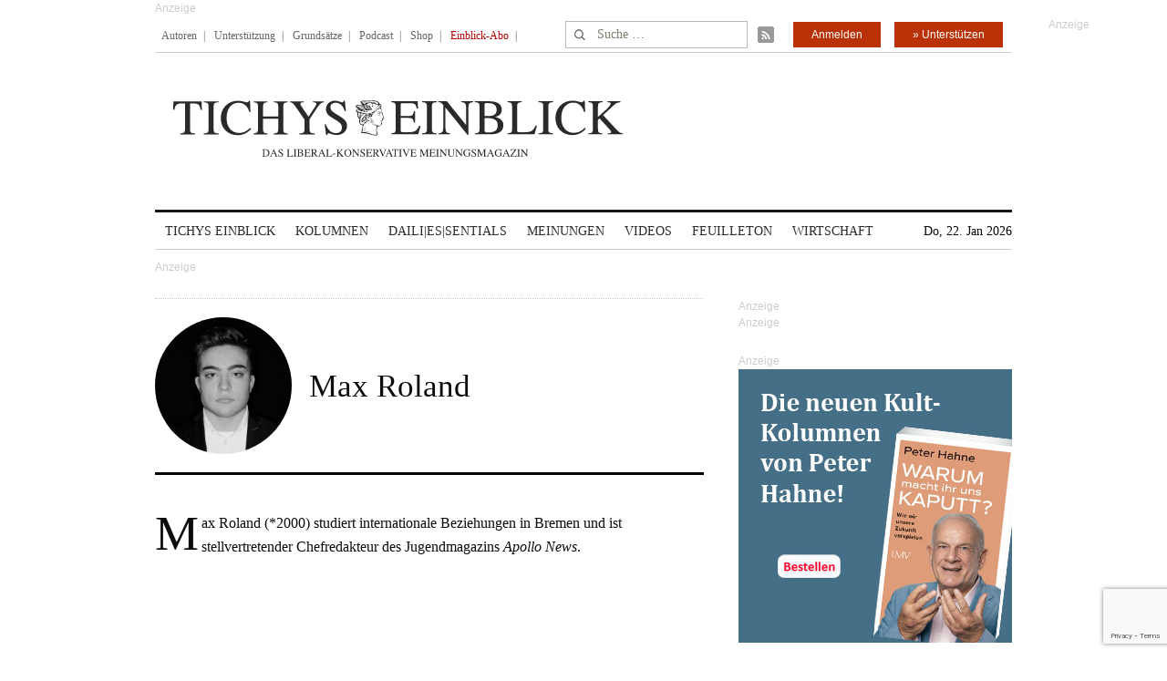

--- FILE ---
content_type: text/html; charset=UTF-8
request_url: https://www.tichyseinblick.de/autoren/max-roland/
body_size: 21869
content:

<!DOCTYPE html>
<!--[if IE 7]>
<html class="ie ie7" lang="de-DE">
<![endif]-->
<!--[if IE 8]>
<html class="ie ie8" lang="de-DE">
<![endif]-->
<!--[if !(IE 7) | !(IE 8)  ]><!-->
<html lang="de-DE">
<!--<![endif]-->
<head>
	<!-- Google Tag Manager -->
	<script type="e8c65dfc6e02f175bee1c03f-text/javascript">(function(w,d,s,l,i){w[l]=w[l]||[];w[l].push({'gtm.start':
	new Date().getTime(),event:'gtm.js'});var f=d.getElementsByTagName(s)[0],
	j=d.createElement(s),dl=l!='dataLayer'?'&l='+l:'';j.async=true;j.src=
	'https://www.googletagmanager.com/gtm.js?id='+i+dl;f.parentNode.insertBefore(j,f);
	})(window,document,'script','dataLayer','GTM-WK4GLCN');</script>
	<!-- End Google Tag Manager -->
	<meta charset="UTF-8">
	<!--meta name="viewport" content="width=device-width"-->
	<meta name="viewport" content="width=device-width, initial-scale=1, maximum-scale=1" />
	<title>Max Roland - Tichys Einblick</title>
	<link rel="profile" href="https://gmpg.org/xfn/11">
	<link rel="pingback" href="https://www.tichyseinblick.de/xmlrpc.php">
	<link rel="shortcut icon" href="https://www.tichyseinblick.de/wp-content/themes/rolandtichy/favicon.ico" type="image/x-icon" />
	<link rel="icon" href="https://www.tichyseinblick.de/wp-content/themes/rolandtichy/favicon.ico" type="image/x-icon" />
	<!-- For iPad with high-resolution Retina display running iOS ≥ 7: -->
	<!--link rel="apple-touch-icon-precomposed" sizes="152x152" href="apple-touch-icon-152x152-precomposed.png"-->
	<!-- For iPad with high-resolution Retina display running iOS ≤ 6: -->
	<link rel="apple-touch-icon-precomposed" sizes="144x144" href="https://www.tichyseinblick.de/wp-content/themes/rolandtichy/apple-touch-icon-144x144-precomposed.png">
	<!-- For iPhone with high-resolution Retina display running iOS ≥ 7: -->
	<link rel="apple-touch-icon-precomposed" sizes="120x120" href="https://www.tichyseinblick.de/wp-content/themes/rolandtichy/apple-touch-icon-120x120-precomposed.png">
	<!-- For iPhone with high-resolution Retina display running iOS ≤ 6: -->
	<link rel="apple-touch-icon-precomposed" sizes="114x114" href="https://www.tichyseinblick.de/wp-content/themes/rolandtichy/apple-touch-icon-114x114-precomposed.png">
	<!-- For the iPad mini and the first- and second-generation iPad on iOS ≥ 7: -->
	<link rel="apple-touch-icon-precomposed" sizes="76x76" href="https://www.tichyseinblick.de/wp-content/themes/rolandtichy/apple-touch-icon-76x76-precomposed.png">
	<!-- For the iPad mini and the first- and second-generation iPad on iOS ≤ 6: -->
	<link rel="apple-touch-icon-precomposed" sizes="72x72" href="https://www.tichyseinblick.de/wp-content/themes/rolandtichy/apple-touch-icon-72x72-precomposed.png">
	<!-- For non-Retina iPhone, iPod Touch, and Android 2.1+ devices: -->
	<link rel="apple-touch-icon-precomposed" href="https://www.tichyseinblick.de/wp-content/themes/rolandtichy/apple-touch-icon-precomposed.png">
	<!--[if lt IE 9]>
	<script src="https://www.tichyseinblick.de/wp-content/themes/rolandtichy/js/html5.js"></script>
	<![endif]-->

	
	
	<meta name='robots' content='index, follow, max-image-preview:large, max-snippet:-1, max-video-preview:-1' />

	<!-- This site is optimized with the Yoast SEO plugin v22.8 - https://yoast.com/wordpress/plugins/seo/ -->
	<link rel="canonical" href="https://www.tichyseinblick.de/autoren/max-roland/" />
	<meta property="og:locale" content="de_DE" />
	<meta property="og:type" content="article" />
	<meta property="og:title" content="Max Roland - Tichys Einblick" />
	<meta property="og:description" content="Max Roland (*2000) studiert internationale Beziehungen in Bremen und ist stellvertretender Chefredakteur des Jugendmagazins Apollo News." />
	<meta property="og:url" content="https://www.tichyseinblick.de/autoren/max-roland/" />
	<meta property="og:site_name" content="Tichys Einblick" />
	<meta property="article:modified_time" content="2020-10-31T11:25:32+00:00" />
	<meta property="og:image" content="https://www.tichyseinblick.de/wp-content/uploads/2020/10/Roland-Bild-e1603184983481.png" />
	<meta property="og:image:width" content="220" />
	<meta property="og:image:height" content="220" />
	<meta property="og:image:type" content="image/png" />
	<meta name="twitter:card" content="summary_large_image" />
	<script type="application/ld+json" class="yoast-schema-graph">{"@context":"https://schema.org","@graph":[{"@type":"WebPage","@id":"https://www.tichyseinblick.de/autoren/max-roland/","url":"https://www.tichyseinblick.de/autoren/max-roland/","name":"Max Roland - Tichys Einblick","isPartOf":{"@id":"https://www.tichyseinblick.de/#website"},"primaryImageOfPage":{"@id":"https://www.tichyseinblick.de/autoren/max-roland/#primaryimage"},"image":{"@id":"https://www.tichyseinblick.de/autoren/max-roland/#primaryimage"},"thumbnailUrl":"https://www.tichyseinblick.de/wp-content/uploads/2020/10/Roland-Bild-e1603184983481.png","datePublished":"2020-10-20T07:13:12+00:00","dateModified":"2020-10-31T11:25:32+00:00","breadcrumb":{"@id":"https://www.tichyseinblick.de/autoren/max-roland/#breadcrumb"},"inLanguage":"de-DE","potentialAction":[{"@type":"ReadAction","target":["https://www.tichyseinblick.de/autoren/max-roland/"]}]},{"@type":"ImageObject","inLanguage":"de-DE","@id":"https://www.tichyseinblick.de/autoren/max-roland/#primaryimage","url":"https://www.tichyseinblick.de/wp-content/uploads/2020/10/Roland-Bild-e1603184983481.png","contentUrl":"https://www.tichyseinblick.de/wp-content/uploads/2020/10/Roland-Bild-e1603184983481.png","width":220,"height":220},{"@type":"BreadcrumbList","@id":"https://www.tichyseinblick.de/autoren/max-roland/#breadcrumb","itemListElement":[{"@type":"ListItem","position":1,"name":"Home","item":"https://www.tichyseinblick.de/"},{"@type":"ListItem","position":2,"name":"Max Roland"}]},{"@type":"WebSite","@id":"https://www.tichyseinblick.de/#website","url":"https://www.tichyseinblick.de/","name":"Tichys Einblick","description":"","potentialAction":[{"@type":"SearchAction","target":{"@type":"EntryPoint","urlTemplate":"https://www.tichyseinblick.de/?s={search_term_string}"},"query-input":"required name=search_term_string"}],"inLanguage":"de-DE"}]}</script>
	<!-- / Yoast SEO plugin. -->


<link rel='dns-prefetch' href='//www.google.com' />
<link rel='dns-prefetch' href='//script.ioam.de' />
<link rel="alternate" type="application/rss+xml" title="Tichys Einblick &raquo; Feed" href="https://www.tichyseinblick.de/feed/" />
<link rel="alternate" type="application/rss+xml" title="Tichys Einblick &raquo; Kommentar-Feed" href="https://www.tichyseinblick.de/comments/feed/" />
<link rel='stylesheet' id='wp-block-library-css' href='//www.tichyseinblick.de/wp-includes/css/dist/block-library/style.min.css' type='text/css' media='all' />
<style id='js-archive-list-archive-widget-style-inline-css' type='text/css'>
/*!***************************************************************************************************************************************************************************************************************************************!*\
  !*** css ./node_modules/css-loader/dist/cjs.js??ruleSet[1].rules[4].use[1]!./node_modules/postcss-loader/dist/cjs.js??ruleSet[1].rules[4].use[2]!./node_modules/sass-loader/dist/cjs.js??ruleSet[1].rules[4].use[3]!./src/style.scss ***!
  \***************************************************************************************************************************************************************************************************************************************/
@charset "UTF-8";
/**
 * The following styles get applied both on the front of your site
 * and in the editor.
 *
 * Replace them with your own styles or remove the file completely.
 */
.js-archive-list a,
.js-archive-list a:focus,
.js-archive-list a:hover {
  text-decoration: none;
}
.js-archive-list .loading {
  display: inline-block;
  padding-left: 5px;
  vertical-align: middle;
  width: 25px;
}

.jal-hide {
  display: none;
}

.widget_jaw_widget ul.jaw_widget,
ul.jaw_widget ul,
body .wp-block-js-archive-list-archive-widget ul.jaw_widget,
body .wp-block-js-archive-list-archive-widget ul.jaw_widget ul,
body ul.jaw_widget {
  list-style: none;
  margin-left: 0;
  padding-left: 0;
}

.widget_jaw_widget ul.jaw_widget li,
.wp-block-js-archive-list-archive-widget ul.jaw_widget li,
.jaw_widget ul li {
  padding-left: 1rem;
  list-style: none;
}
.widget_jaw_widget ul.jaw_widget li::before,
.wp-block-js-archive-list-archive-widget ul.jaw_widget li::before,
.jaw_widget ul li::before {
  content: "";
}
.widget_jaw_widget ul.jaw_widget li .post-date,
.wp-block-js-archive-list-archive-widget ul.jaw_widget li .post-date,
.jaw_widget ul li .post-date {
  padding-left: 5px;
}
.widget_jaw_widget ul.jaw_widget li .post-date::before,
.wp-block-js-archive-list-archive-widget ul.jaw_widget li .post-date::before,
.jaw_widget ul li .post-date::before {
  content: "—";
  padding-right: 5px;
}

/** Bullet's padding **/
.jaw_symbol {
  margin-right: 0.5rem;
}

/*# sourceMappingURL=style-index.css.map*/
</style>
<link rel='stylesheet' id='wc-memberships-blocks-css' href='//www.tichyseinblick.de/wp-content/plugins/woocommerce-memberships/assets/css/blocks/wc-memberships-blocks.min.css?ver=1.26.8' type='text/css' media='all' />
<style id='classic-theme-styles-inline-css' type='text/css'>
/*! This file is auto-generated */
.wp-block-button__link{color:#fff;background-color:#32373c;border-radius:9999px;box-shadow:none;text-decoration:none;padding:calc(.667em + 2px) calc(1.333em + 2px);font-size:1.125em}.wp-block-file__button{background:#32373c;color:#fff;text-decoration:none}
</style>
<style id='global-styles-inline-css' type='text/css'>
body{--wp--preset--color--black: #000000;--wp--preset--color--cyan-bluish-gray: #abb8c3;--wp--preset--color--white: #ffffff;--wp--preset--color--pale-pink: #f78da7;--wp--preset--color--vivid-red: #cf2e2e;--wp--preset--color--luminous-vivid-orange: #ff6900;--wp--preset--color--luminous-vivid-amber: #fcb900;--wp--preset--color--light-green-cyan: #7bdcb5;--wp--preset--color--vivid-green-cyan: #00d084;--wp--preset--color--pale-cyan-blue: #8ed1fc;--wp--preset--color--vivid-cyan-blue: #0693e3;--wp--preset--color--vivid-purple: #9b51e0;--wp--preset--gradient--vivid-cyan-blue-to-vivid-purple: linear-gradient(135deg,rgba(6,147,227,1) 0%,rgb(155,81,224) 100%);--wp--preset--gradient--light-green-cyan-to-vivid-green-cyan: linear-gradient(135deg,rgb(122,220,180) 0%,rgb(0,208,130) 100%);--wp--preset--gradient--luminous-vivid-amber-to-luminous-vivid-orange: linear-gradient(135deg,rgba(252,185,0,1) 0%,rgba(255,105,0,1) 100%);--wp--preset--gradient--luminous-vivid-orange-to-vivid-red: linear-gradient(135deg,rgba(255,105,0,1) 0%,rgb(207,46,46) 100%);--wp--preset--gradient--very-light-gray-to-cyan-bluish-gray: linear-gradient(135deg,rgb(238,238,238) 0%,rgb(169,184,195) 100%);--wp--preset--gradient--cool-to-warm-spectrum: linear-gradient(135deg,rgb(74,234,220) 0%,rgb(151,120,209) 20%,rgb(207,42,186) 40%,rgb(238,44,130) 60%,rgb(251,105,98) 80%,rgb(254,248,76) 100%);--wp--preset--gradient--blush-light-purple: linear-gradient(135deg,rgb(255,206,236) 0%,rgb(152,150,240) 100%);--wp--preset--gradient--blush-bordeaux: linear-gradient(135deg,rgb(254,205,165) 0%,rgb(254,45,45) 50%,rgb(107,0,62) 100%);--wp--preset--gradient--luminous-dusk: linear-gradient(135deg,rgb(255,203,112) 0%,rgb(199,81,192) 50%,rgb(65,88,208) 100%);--wp--preset--gradient--pale-ocean: linear-gradient(135deg,rgb(255,245,203) 0%,rgb(182,227,212) 50%,rgb(51,167,181) 100%);--wp--preset--gradient--electric-grass: linear-gradient(135deg,rgb(202,248,128) 0%,rgb(113,206,126) 100%);--wp--preset--gradient--midnight: linear-gradient(135deg,rgb(2,3,129) 0%,rgb(40,116,252) 100%);--wp--preset--font-size--small: 13px;--wp--preset--font-size--medium: 20px;--wp--preset--font-size--large: 36px;--wp--preset--font-size--x-large: 42px;--wp--preset--font-family--inter: "Inter", sans-serif;--wp--preset--font-family--cardo: Cardo;--wp--preset--spacing--20: 0,44rem;--wp--preset--spacing--30: 0,67rem;--wp--preset--spacing--40: 1rem;--wp--preset--spacing--50: 1,5rem;--wp--preset--spacing--60: 2,25rem;--wp--preset--spacing--70: 3,38rem;--wp--preset--spacing--80: 5,06rem;--wp--preset--shadow--natural: 6px 6px 9px rgba(0, 0, 0, 0.2);--wp--preset--shadow--deep: 12px 12px 50px rgba(0, 0, 0, 0.4);--wp--preset--shadow--sharp: 6px 6px 0px rgba(0, 0, 0, 0.2);--wp--preset--shadow--outlined: 6px 6px 0px -3px rgba(255, 255, 255, 1), 6px 6px rgba(0, 0, 0, 1);--wp--preset--shadow--crisp: 6px 6px 0px rgba(0, 0, 0, 1);}:where(.is-layout-flex){gap: 0.5em;}:where(.is-layout-grid){gap: 0.5em;}body .is-layout-flex{display: flex;}body .is-layout-flex{flex-wrap: wrap;align-items: center;}body .is-layout-flex > *{margin: 0;}body .is-layout-grid{display: grid;}body .is-layout-grid > *{margin: 0;}:where(.wp-block-columns.is-layout-flex){gap: 2em;}:where(.wp-block-columns.is-layout-grid){gap: 2em;}:where(.wp-block-post-template.is-layout-flex){gap: 1.25em;}:where(.wp-block-post-template.is-layout-grid){gap: 1.25em;}.has-black-color{color: var(--wp--preset--color--black) !important;}.has-cyan-bluish-gray-color{color: var(--wp--preset--color--cyan-bluish-gray) !important;}.has-white-color{color: var(--wp--preset--color--white) !important;}.has-pale-pink-color{color: var(--wp--preset--color--pale-pink) !important;}.has-vivid-red-color{color: var(--wp--preset--color--vivid-red) !important;}.has-luminous-vivid-orange-color{color: var(--wp--preset--color--luminous-vivid-orange) !important;}.has-luminous-vivid-amber-color{color: var(--wp--preset--color--luminous-vivid-amber) !important;}.has-light-green-cyan-color{color: var(--wp--preset--color--light-green-cyan) !important;}.has-vivid-green-cyan-color{color: var(--wp--preset--color--vivid-green-cyan) !important;}.has-pale-cyan-blue-color{color: var(--wp--preset--color--pale-cyan-blue) !important;}.has-vivid-cyan-blue-color{color: var(--wp--preset--color--vivid-cyan-blue) !important;}.has-vivid-purple-color{color: var(--wp--preset--color--vivid-purple) !important;}.has-black-background-color{background-color: var(--wp--preset--color--black) !important;}.has-cyan-bluish-gray-background-color{background-color: var(--wp--preset--color--cyan-bluish-gray) !important;}.has-white-background-color{background-color: var(--wp--preset--color--white) !important;}.has-pale-pink-background-color{background-color: var(--wp--preset--color--pale-pink) !important;}.has-vivid-red-background-color{background-color: var(--wp--preset--color--vivid-red) !important;}.has-luminous-vivid-orange-background-color{background-color: var(--wp--preset--color--luminous-vivid-orange) !important;}.has-luminous-vivid-amber-background-color{background-color: var(--wp--preset--color--luminous-vivid-amber) !important;}.has-light-green-cyan-background-color{background-color: var(--wp--preset--color--light-green-cyan) !important;}.has-vivid-green-cyan-background-color{background-color: var(--wp--preset--color--vivid-green-cyan) !important;}.has-pale-cyan-blue-background-color{background-color: var(--wp--preset--color--pale-cyan-blue) !important;}.has-vivid-cyan-blue-background-color{background-color: var(--wp--preset--color--vivid-cyan-blue) !important;}.has-vivid-purple-background-color{background-color: var(--wp--preset--color--vivid-purple) !important;}.has-black-border-color{border-color: var(--wp--preset--color--black) !important;}.has-cyan-bluish-gray-border-color{border-color: var(--wp--preset--color--cyan-bluish-gray) !important;}.has-white-border-color{border-color: var(--wp--preset--color--white) !important;}.has-pale-pink-border-color{border-color: var(--wp--preset--color--pale-pink) !important;}.has-vivid-red-border-color{border-color: var(--wp--preset--color--vivid-red) !important;}.has-luminous-vivid-orange-border-color{border-color: var(--wp--preset--color--luminous-vivid-orange) !important;}.has-luminous-vivid-amber-border-color{border-color: var(--wp--preset--color--luminous-vivid-amber) !important;}.has-light-green-cyan-border-color{border-color: var(--wp--preset--color--light-green-cyan) !important;}.has-vivid-green-cyan-border-color{border-color: var(--wp--preset--color--vivid-green-cyan) !important;}.has-pale-cyan-blue-border-color{border-color: var(--wp--preset--color--pale-cyan-blue) !important;}.has-vivid-cyan-blue-border-color{border-color: var(--wp--preset--color--vivid-cyan-blue) !important;}.has-vivid-purple-border-color{border-color: var(--wp--preset--color--vivid-purple) !important;}.has-vivid-cyan-blue-to-vivid-purple-gradient-background{background: var(--wp--preset--gradient--vivid-cyan-blue-to-vivid-purple) !important;}.has-light-green-cyan-to-vivid-green-cyan-gradient-background{background: var(--wp--preset--gradient--light-green-cyan-to-vivid-green-cyan) !important;}.has-luminous-vivid-amber-to-luminous-vivid-orange-gradient-background{background: var(--wp--preset--gradient--luminous-vivid-amber-to-luminous-vivid-orange) !important;}.has-luminous-vivid-orange-to-vivid-red-gradient-background{background: var(--wp--preset--gradient--luminous-vivid-orange-to-vivid-red) !important;}.has-very-light-gray-to-cyan-bluish-gray-gradient-background{background: var(--wp--preset--gradient--very-light-gray-to-cyan-bluish-gray) !important;}.has-cool-to-warm-spectrum-gradient-background{background: var(--wp--preset--gradient--cool-to-warm-spectrum) !important;}.has-blush-light-purple-gradient-background{background: var(--wp--preset--gradient--blush-light-purple) !important;}.has-blush-bordeaux-gradient-background{background: var(--wp--preset--gradient--blush-bordeaux) !important;}.has-luminous-dusk-gradient-background{background: var(--wp--preset--gradient--luminous-dusk) !important;}.has-pale-ocean-gradient-background{background: var(--wp--preset--gradient--pale-ocean) !important;}.has-electric-grass-gradient-background{background: var(--wp--preset--gradient--electric-grass) !important;}.has-midnight-gradient-background{background: var(--wp--preset--gradient--midnight) !important;}.has-small-font-size{font-size: var(--wp--preset--font-size--small) !important;}.has-medium-font-size{font-size: var(--wp--preset--font-size--medium) !important;}.has-large-font-size{font-size: var(--wp--preset--font-size--large) !important;}.has-x-large-font-size{font-size: var(--wp--preset--font-size--x-large) !important;}
.wp-block-navigation a:where(:not(.wp-element-button)){color: inherit;}
:where(.wp-block-post-template.is-layout-flex){gap: 1.25em;}:where(.wp-block-post-template.is-layout-grid){gap: 1.25em;}
:where(.wp-block-columns.is-layout-flex){gap: 2em;}:where(.wp-block-columns.is-layout-grid){gap: 2em;}
.wp-block-pullquote{font-size: 1.5em;line-height: 1.6;}
</style>
<link rel='stylesheet' id='cryptx-styles-css' href='//www.tichyseinblick.de/wp-content/plugins/cryptx/css/cryptx.css' type='text/css' media='all' />
<link rel='stylesheet' id='woocommerce-layout-css' href='//www.tichyseinblick.de/wp-content/plugins/woocommerce/assets/css/woocommerce-layout.css?ver=9.3.3' type='text/css' media='all' />
<link rel='stylesheet' id='woocommerce-smallscreen-css' href='//www.tichyseinblick.de/wp-content/plugins/woocommerce/assets/css/woocommerce-smallscreen.css?ver=9.3.3' type='text/css' media='only screen and (max-width: 768px)' />
<link rel='stylesheet' id='woocommerce-general-css' href='//www.tichyseinblick.de/wp-content/plugins/woocommerce/assets/css/woocommerce.css?ver=9.3.3' type='text/css' media='all' />
<style id='woocommerce-inline-inline-css' type='text/css'>
.woocommerce form .form-row .required { visibility: visible; }
</style>
<link rel='stylesheet' id='ppress-frontend-css' href='//www.tichyseinblick.de/wp-content/plugins/wp-user-avatar/assets/css/frontend.min.css?ver=4.15.9' type='text/css' media='all' />
<link rel='stylesheet' id='ppress-flatpickr-css' href='//www.tichyseinblick.de/wp-content/plugins/wp-user-avatar/assets/flatpickr/flatpickr.min.css?ver=4.15.9' type='text/css' media='all' />
<link rel='stylesheet' id='ppress-select2-css' href='//www.tichyseinblick.de/wp-content/plugins/wp-user-avatar/assets/select2/select2.min.css' type='text/css' media='all' />
<link rel='stylesheet' id='wc-memberships-frontend-css' href='//www.tichyseinblick.de/wp-content/plugins/woocommerce-memberships/assets/css/frontend/wc-memberships-frontend.min.css?ver=1.26.8' type='text/css' media='all' />
<link rel='stylesheet' id='genericons-css' href='//www.tichyseinblick.de/wp-content/themes/rolandtichy/fonts/genericons.css?ver=1766583297' type='text/css' media='all' />
<link rel='stylesheet' id='rolandtichy-style'  href='//www.tichyseinblick.de/wp-content/themes/rolandtichy/style.css?ver=1718400622' type='text/css' media='all' /><!--[if lt IE 9]>
<link rel='stylesheet' id='rolandtichy-ie-css' href='//www.tichyseinblick.de/wp-content/themes/rolandtichy/css/ie.css?ver=1766583297' type='text/css' media='all' />
<![endif]-->
<link rel='stylesheet' id='wpdiscuz-tse-css' href='//www.tichyseinblick.de/wp-content/plugins/wpdiscuz-tse/assets/wpdiscuz-tse.css?ver=2020-10-21' type='text/css' media='all' />
<script type="e8c65dfc6e02f175bee1c03f-text/javascript" src="//www.tichyseinblick.de/wp-includes/js/jquery/jquery.min.js?ver=3.7.1" id="jquery-core-js"></script>
<script type="e8c65dfc6e02f175bee1c03f-text/javascript" src="//www.tichyseinblick.de/wp-includes/js/jquery/jquery-migrate.min.js?ver=3.4.1" id="jquery-migrate-js"></script>
<script type="e8c65dfc6e02f175bee1c03f-text/javascript" src="//www.google.com/recaptcha/api.js?render=6Le6AmwiAAAAAOZstAX0__7Y59Efcp0Wh63ksq_W" id="recaptcha_js-js"></script>
<script type="e8c65dfc6e02f175bee1c03f-text/javascript" src="//www.tichyseinblick.de/wp-content/plugins/woocommerce/assets/js/jquery-blockui/jquery.blockUI.min.js?ver=2.7.0-wc.9.3.3" id="jquery-blockui-js" defer="defer" data-wp-strategy="defer"></script>
<script type="e8c65dfc6e02f175bee1c03f-text/javascript" id="wc-add-to-cart-js-extra">
/* <![CDATA[ */
var wc_add_to_cart_params = {"ajax_url":"\/wp-admin\/admin-ajax.php","wc_ajax_url":"\/?wc-ajax=%%endpoint%%","i18n_view_cart":"View cart","cart_url":"https:\/\/www.tichyseinblick.de\/warenkorb\/","is_cart":"","cart_redirect_after_add":"yes"};
/* ]]> */
</script>
<script type="e8c65dfc6e02f175bee1c03f-text/javascript" src="//www.tichyseinblick.de/wp-content/plugins/woocommerce/assets/js/frontend/add-to-cart.min.js?ver=9.3.3" id="wc-add-to-cart-js" defer="defer" data-wp-strategy="defer"></script>
<script type="e8c65dfc6e02f175bee1c03f-text/javascript" src="//www.tichyseinblick.de/wp-content/plugins/woocommerce/assets/js/js-cookie/js.cookie.min.js?ver=2.1.4-wc.9.3.3" id="js-cookie-js" defer="defer" data-wp-strategy="defer"></script>
<script type="e8c65dfc6e02f175bee1c03f-text/javascript" id="woocommerce-js-extra">
/* <![CDATA[ */
var woocommerce_params = {"ajax_url":"\/wp-admin\/admin-ajax.php","wc_ajax_url":"\/?wc-ajax=%%endpoint%%"};
/* ]]> */
</script>
<script type="e8c65dfc6e02f175bee1c03f-text/javascript" src="//www.tichyseinblick.de/wp-content/plugins/woocommerce/assets/js/frontend/woocommerce.min.js?ver=9.3.3" id="woocommerce-js" defer="defer" data-wp-strategy="defer"></script>
<script type="e8c65dfc6e02f175bee1c03f-text/javascript" src="//www.tichyseinblick.de/wp-content/plugins/wp-user-avatar/assets/flatpickr/flatpickr.min.js?ver=4.15.9" id="ppress-flatpickr-js"></script>
<script type="e8c65dfc6e02f175bee1c03f-text/javascript" src="//www.tichyseinblick.de/wp-content/plugins/wp-user-avatar/assets/select2/select2.min.js?ver=4.15.9" id="ppress-select2-js"></script>
<script type="application/json" id="wpp-json">

{"sampling_active":1,"sampling_rate":100,"ajax_url":"https:\/\/www.tichyseinblick.de\/wp-json\/wordpress-popular-posts\/v1\/popular-posts","api_url":"https:\/\/www.tichyseinblick.de\/wp-json\/wordpress-popular-posts","ID":0,"token":"92a2587d25","lang":0,"debug":0}

</script>
<script type="e8c65dfc6e02f175bee1c03f-text/javascript" src="//www.tichyseinblick.de/wp-content/plugins/wordpress-popular-posts/assets/js/wpp.min.js?ver=6.4.2" id="wpp-js-js"></script>
<script type="e8c65dfc6e02f175bee1c03f-text/javascript" src="//www.tichyseinblick.de/wp-content/plugins/woocommerce/assets/js/jquery-cookie/jquery.cookie.min.js?ver=1.4.1-wc.9.3.3" id="jquery-cookie-js" defer="defer" data-wp-strategy="defer"></script>
<script type="e8c65dfc6e02f175bee1c03f-text/javascript" src="//script.ioam.de/iam.js" id="iom-js"></script>
<meta name="twitter:url" content="https://www.tichyseinblick.de/autoren/max-roland/">
<link rel="https://api.w.org/" href="https://www.tichyseinblick.de/wp-json/" /><link rel="EditURI" type="application/rsd+xml" title="RSD" href="https://www.tichyseinblick.de/xmlrpc.php?rsd" />

<meta name="referrer" content="no-referrer-when-downgrade" />
<style> #wp-worthy-pixel { line-height: 0; height: 0; margin: 0; padding: 0; overflow: hidden; } </style>
            <style id="wpp-loading-animation-styles">@-webkit-keyframes bgslide{from{background-position-x:0}to{background-position-x:-200%}}@keyframes bgslide{from{background-position-x:0}to{background-position-x:-200%}}.wpp-widget-placeholder,.wpp-widget-block-placeholder,.wpp-shortcode-placeholder{margin:0 auto;width:60px;height:3px;background:#dd3737;background:linear-gradient(90deg,#dd3737 0%,#571313 10%,#dd3737 100%);background-size:200% auto;border-radius:3px;-webkit-animation:bgslide 1s infinite linear;animation:bgslide 1s infinite linear}</style>
            
    <script type="e8c65dfc6e02f175bee1c03f-text/javascript">
      (function(w,d,s,l,i){w[l]=w[l]||[];w[l].push({'gtm.start':
      new Date().getTime(),event:'gtm.js'});var f=d.getElementsByTagName(s)[0],
      j=d.createElement(s),dl=l!='dataLayer'?'&l='+l:'';j.async=true;j.src=
      'https://www.googletagmanager.com/gtm.js?id='+i+dl;f.parentNode.insertBefore(j,f);
      })(window,document,'script','dataLayer','GTM-WK4GLCN');
    </script>
      <script type="e8c65dfc6e02f175bee1c03f-text/javascript">
        window._taboola = window._taboola || [];
        _taboola.push({article:'auto'});
        !function (e, f, u, i) {
            if (!document.getElementById(i)){
                e.async = 1;
                e.src = u;
                e.id = i;
                f.parentNode.insertBefore(e, f);
            }
        }(document.createElement('script'),
            document.getElementsByTagName('script')[0],
            '//cdn.taboola.com/libtrc/tichyseinblick/loader.js',
            'tb_loader_script');
        if(window.performance && typeof window.performance.mark == 'function') { window.performance.mark('tbl_ic'); }
    </script>
	<noscript><style>.woocommerce-product-gallery{ opacity: 1 !important; }</style></noscript>
	<style id='wp-fonts-local' type='text/css'>
@font-face{font-family:Inter;font-style:normal;font-weight:300 900;font-display:fallback;src:url('https://www.tichyseinblick.de/wp-content/plugins/woocommerce/assets/fonts/Inter-VariableFont_slnt,wght.woff2') format('woff2');font-stretch:normal;}
@font-face{font-family:Cardo;font-style:normal;font-weight:400;font-display:fallback;src:url('https://www.tichyseinblick.de/wp-content/plugins/woocommerce/assets/fonts/cardo_normal_400.woff2') format('woff2');}
</style>
		<style type="text/css" id="wp-custom-css">
			.product_meta {
	display: none;
}
.related.products {
	display: none;
}

.woocommerce-MyAccount-navigation-link--downloads {
	display: none;
}

.wp-block-woocommerce-checkout-express-payment-block {
	display: none;
}

.woocommerce-MyAccount-navigation-link--my-membership-products {
	display: none;
}

.woocommerce-MyAccount-navigation-link--my-membership-discounts {
	display: none;
}

.woocommerce-MyAccount-navigation-link--my-membership-notes {
	display: none;
}

.woocommerce-orders-table__cell-order-actions {
	display: none;
}

.woocommerce-orders-table__header-order-actions {
	display: none;
}		</style>
		
                    <script type="e8c65dfc6e02f175bee1c03f-text/javascript">
            (window.__ba = window.__ba || {}).publisher = window.__ba.publisher || {};
            window.__ba.publisher.section = 'rotation';
            window.__ba.publisher.keywords = '';
        </script>
        
        <script src='https://www.tichyseinblick.de/ba_utils/tichyseinblick.de.js' type="e8c65dfc6e02f175bee1c03f-text/javascript"></script>
        <!-- begin loading of IOMb bootstrap code -->
    <script type="e8c65dfc6e02f175bee1c03f-text/javascript" src="//data-01e876a345.tichyseinblick.de/iomm/latest/bootstrap/stub.js"></script>
    <!-- end loading of IOMb bootstrap code -->



</head>

<body class="blog theme-rolandtichy woocommerce-no-js sidebar no-avatars team_members-max-roland">
	<!-- Google Tag Manager (noscript) -->
	<noscript><iframe src="https://www.googletagmanager.com/ns.html?id=GTM-WK4GLCN"
	height="0" width="0" style="display:none;visibility:hidden"></iframe></noscript>
	<!-- End Google Tag Manager (noscript) -->
     <script type="e8c65dfc6e02f175bee1c03f-text/javascript">
                IOMm('configure', { st:'tichyein',dn:'data-01e876a345.tichyseinblick.de',mh:5 }); // Configure IOMm
        IOMm('pageview', { cp: 'rty_autoren' }); // Count pageview
    </script>
    <script type="e8c65dfc6e02f175bee1c03f-text/javascript" src='//data-01e876a345.tichyseinblick.de/iomm/latest/manager/base/es5/bundle.js'>
    </script>
	<div id="fb-root"></div>
    <script type="e8c65dfc6e02f175bee1c03f-text/javascript">
        jQuery(document).ready(function(){
            jQuery('#search-menu-toggle').on('click', function(){
                jQuery('#site-search-menu').toggleClass('toggled-on');
            });
        });
    </script>
	<div id="page" class="hfeed site">
                    <!-- Leaderboard,728x90 -->
            <div id='Ads_BA_BS' >
                <!-- Ad blocker -->
                <script type="e8c65dfc6e02f175bee1c03f-text/javascript">
                    //GFGroxf("Super")
                </script>
                <!-- End of Ad blocker -->
                <script type="e8c65dfc6e02f175bee1c03f-text/javascript">Ads_BA_AD('BS');</script>
                <!-- Ad blocker -->
                <span class='GFGroxf_end'></span>
                <!-- End of Ad blocker -->
            </div>
        		<header id="masthead" class="site-header" role="banner" style="margin-bottom: 10px">
                            <!-- Skyscraper, 120x600, 160x600  -->
                <div class="mod-sky">
                    <div id='Ads_BA_SKY' >
                        <!-- Ad blocker -->
                        <script type="e8c65dfc6e02f175bee1c03f-text/javascript">
                        //GFGroxf("Sky")
                        </script>
                        <!-- End of Ad blocker -->
                        <script type="e8c65dfc6e02f175bee1c03f-text/javascript">Ads_BA_AD('SKY');</script>
                        <!-- Ad blocker -->
                        <span class='GFGroxf_end'></span>
                        <!-- End of Ad blocker -->
                    </div>
                </div>
            
            <div id="rty-search-menu">
                <nav id="site-search-menu" class="navigation main-navigation">
                    <div class="menu-menu2-container"><ul id="menu-menu2" class="nav-menu rty-second-menu"><li id="menu-item-139659" class="menu-item menu-item-type-post_type menu-item-object-page menu-item-139659 publish"><a href="https://www.tichyseinblick.de/autoren/">Autoren</a></li>
<li id="menu-item-1124869" class="menu-item menu-item-type-custom menu-item-object-custom menu-item-1124869 publish"><a href="https://www.tichyseinblick.de/unterstuetzen-sie-uns/">Unterstützung</a></li>
<li id="menu-item-596643" class="menu-item menu-item-type-post_type menu-item-object-page menu-item-596643 publish"><a href="https://www.tichyseinblick.de/grundsaetze/">Grundsätze</a></li>
<li id="menu-item-301381" class="menu-item menu-item-type-taxonomy menu-item-object-category menu-item-301381 publish"><a href="https://www.tichyseinblick.de/podcast/">Podcast</a></li>
<li id="menu-item-13287" class="menu-item menu-item-type-custom menu-item-object-custom menu-item-13287 publish"><a title="target=&#8220;_blank&#8220;" target="_blank" rel="noopener" href="https://live.tichyseinblick.shop">Shop</a></li>
<li id="menu-item-62156" class="menu-item menu-item-type-custom menu-item-object-custom menu-item-62156 publish"><a target="_blank" rel="noopener" href="https://tichy-magazin.de">Einblick-Abo</a></li>
</ul></div>
                    <form role="search" method="get" class="search-form" action="https://www.tichyseinblick.de/">
				<label>
					<span class="screen-reader-text">Suche nach:</span>
					<input type="search" class="search-field" placeholder="Suche &hellip;" value="" name="s" />
				</label>
				<input type="submit" class="search-submit" value="Suche" />
			</form>
                    <div class="social-links-head">
                        <div>
                            <h3 id="search-menu-toggle" class="menu-toggle">Menü</h3>
                        </div>
                        <div class="floatleft">
                            <a class="social-links-item social-links-rss" target="_blank"
                               href="https://www.tichyseinblick.de/feed"
                               title=""></a>
                        </div>
						<div class="floatright">
	                        <a href="https://www.tichyseinblick.de/unterstuetzen-sie-uns/" class="unterstuetzen-header-button">&raquo; Unterstützen</a>
							<a href="https://www.tichyseinblick.de/login/" class="unterstuetzen-header-button">Anmelden</a>
						</div>
                    </div>
                </nav><!-- #site-navigation -->
            </div><!-- #navbar -->

            <div>
                <div class="rlt-banner">
                    <a class="home-link" href="https://www.tichyseinblick.de/">
                        <h1 class="site-title"></h1>
                    </a>

                    <div class="rlt-header-widgets-slider">
                            <div id="header-widgets" data-count="1"></div>
                                            <div id="header-widgets-0" class="rty-header-widgets">
                            <div class="rty-header-widgets-image">
                    <a href="https://www.tichyseinblick.de/tichys-einblick/tichys-einblick-so-kommt-das-gedruckte-magazin-zu-ihnen/">
                        <img class="rty-header-image-circle" alt="„Tichys Einblick“ – so kommt das gedruckte Magazin zu Ihnen" style="float: right" 
                                src="https://www.tichyseinblick.de/wp-content/uploads/2025/12/Tichys_Einblick_02_2026_s.jpg">
                    </a>
                </div>
                        <div class="rty-header-widgets-link">
                <a href="https://www.tichyseinblick.de/tichys-einblick/tichys-einblick-so-kommt-das-gedruckte-magazin-zu-ihnen/">
                    „Tichys Einblick“ – so kommt das gedruckte Magazin zu Ihnen 
                </a>
            </div>
        </div>
                        </div>
                </div>
            </div>

			<div id="navbar">
				<nav id="site-navigation" class="navigation main-navigation" role="navigation">
					<h3 class="menu-toggle">Menü</h3>
					<a class="screen-reader-text skip-link" href="#content" title="Skip to content">Skip to content</a>
					<div class="menu-hauptnavigation-container"><ul id="menu-hauptnavigation" class="nav-menu"><li id="menu-item-20" class="menu-item menu-item-type-taxonomy menu-item-object-category menu-item-20 "><a href="https://www.tichyseinblick.de/tichys-einblick/">Tichys Einblick</a></li>
<li id="menu-item-3460" class="menu-item menu-item-type-taxonomy menu-item-object-category menu-item-has-children menu-item-3460 "><a href="https://www.tichyseinblick.de/kolumnen/">Kolumnen</a>
<ul class="sub-menu">
	<li id="menu-item-39709" class="menu-item menu-item-type-taxonomy menu-item-object-category menu-item-39709 "><a href="https://www.tichyseinblick.de/kolumnen/aus-aller-welt/">Aus aller Welt</a></li>
	<li id="menu-item-31498" class="menu-item menu-item-type-taxonomy menu-item-object-category menu-item-31498 publish"><a href="https://www.tichyseinblick.de/kolumnen/blackbox/">Blackbox</a></li>
	<li id="menu-item-4800" class="menu-item menu-item-type-taxonomy menu-item-object-category menu-item-4800 "><a href="https://www.tichyseinblick.de/kolumnen/goergens-feder/">Goergens Feder</a></li>
	<li id="menu-item-29914" class="menu-item menu-item-type-taxonomy menu-item-object-category menu-item-29914 publish"><a href="https://www.tichyseinblick.de/kolumnen/helds-ausblick/">Helds Ausblick</a></li>
	<li id="menu-item-17442" class="menu-item menu-item-type-taxonomy menu-item-object-category menu-item-17442 "><a href="https://www.tichyseinblick.de/kolumnen/herles-faellt-auf/">Herles fällt auf</a></li>
	<li id="menu-item-1209856" class="menu-item menu-item-type-taxonomy menu-item-object-category menu-item-1209856 "><a href="https://www.tichyseinblick.de/interviews/">Interviews</a></li>
	<li id="menu-item-138056" class="menu-item menu-item-type-taxonomy menu-item-object-category menu-item-138056 publish"><a href="https://www.tichyseinblick.de/kolumnen/josef-kraus-lernen-und-bildung/">Josef Kraus: Lernen und Bildung</a></li>
	<li id="menu-item-348299" class="menu-item menu-item-type-taxonomy menu-item-object-category menu-item-348299 publish"><a href="https://www.tichyseinblick.de/kolumnen/klima-durchblick/">Klima-Durchblick</a></li>
	<li id="menu-item-19567" class="menu-item menu-item-type-taxonomy menu-item-object-category menu-item-19567 "><a href="https://www.tichyseinblick.de/kolumnen/lichtblicke-kolumnen/">Lichtblicke</a></li>
	<li id="menu-item-138057" class="menu-item menu-item-type-taxonomy menu-item-object-category menu-item-138057 "><a href="https://www.tichyseinblick.de/kolumnen/neue-wege/">Neue Wege</a></li>
	<li id="menu-item-294403" class="menu-item menu-item-type-taxonomy menu-item-object-category menu-item-294403 "><a href="https://www.tichyseinblick.de/kolumnen/olaf-opitz-klare-kante/">Olaf Opitz: Klare Kante!</a></li>
	<li id="menu-item-509334" class="menu-item menu-item-type-taxonomy menu-item-object-category menu-item-509334 "><a href="https://www.tichyseinblick.de/kolumnen/stephans-spitzen/">Stephans Spitzen</a></li>
	<li id="menu-item-489202" class="menu-item menu-item-type-taxonomy menu-item-object-category menu-item-489202 "><a href="https://www.tichyseinblick.de/kolumnen/vorwort-zum-sonntag/">Vorwort zum Sonntag</a></li>
</ul>
</li>
<li id="menu-item-18" class="menu-item menu-item-type-taxonomy menu-item-object-category menu-item-18 "><a href="https://www.tichyseinblick.de/daili-es-sentials/">Daili|es|sentials</a></li>
<li id="menu-item-2356" class="menu-item menu-item-type-taxonomy menu-item-object-category menu-item-2356 "><a href="https://www.tichyseinblick.de/meinungen/">Meinungen</a></li>
<li id="menu-item-996289" class="menu-item menu-item-type-taxonomy menu-item-object-category menu-item-has-children menu-item-996289 publish"><a href="https://www.tichyseinblick.de/video/">Videos</a>
<ul class="sub-menu">
	<li id="menu-item-996293" class="menu-item menu-item-type-taxonomy menu-item-object-category menu-item-996293 "><a href="https://www.tichyseinblick.de/video/interview/">Interview</a></li>
	<li id="menu-item-996294" class="menu-item menu-item-type-taxonomy menu-item-object-category menu-item-996294 publish"><a href="https://www.tichyseinblick.de/video/kommentar/">Kommentar</a></li>
</ul>
</li>
<li id="menu-item-3462" class="menu-item menu-item-type-taxonomy menu-item-object-category menu-item-has-children menu-item-3462 "><a href="https://www.tichyseinblick.de/feuilleton/">Feuilleton</a>
<ul class="sub-menu">
	<li id="menu-item-3576" class="menu-item menu-item-type-taxonomy menu-item-object-category menu-item-3576 "><a href="https://www.tichyseinblick.de/feuilleton/medien/">Medien</a></li>
	<li id="menu-item-3463" class="menu-item menu-item-type-taxonomy menu-item-object-category menu-item-3463 "><a href="https://www.tichyseinblick.de/feuilleton/buecher/">Bücher</a></li>
	<li id="menu-item-3464" class="menu-item menu-item-type-taxonomy menu-item-object-category menu-item-3464 "><a href="https://www.tichyseinblick.de/feuilleton/lebensstil/">Lebensstil</a></li>
	<li id="menu-item-238478" class="menu-item menu-item-type-taxonomy menu-item-object-category menu-item-238478 "><a href="https://www.tichyseinblick.de/feuilleton/glosse/">Glosse</a></li>
	<li id="menu-item-3578" class="hiddenItem menu-item menu-item-type-taxonomy menu-item-object-category menu-item-3578 "><a href="https://www.tichyseinblick.de/feuilleton/mode/">Mode</a></li>
	<li id="menu-item-3577" class="hiddenItem menu-item menu-item-type-taxonomy menu-item-object-category menu-item-3577 "><a href="https://www.tichyseinblick.de/feuilleton/musik/">Musik</a></li>
</ul>
</li>
<li id="menu-item-68431" class="menu-item menu-item-type-taxonomy menu-item-object-category menu-item-has-children menu-item-68431 publish"><a href="https://www.tichyseinblick.de/wirtschaft/">Wirtschaft</a>
<ul class="sub-menu">
	<li id="menu-item-185183" class="menu-item menu-item-type-taxonomy menu-item-object-category menu-item-185183 "><a href="https://www.tichyseinblick.de/wirtschaft/geldanlage/">Geldanlage</a></li>
	<li id="menu-item-68432" class="menu-item menu-item-type-taxonomy menu-item-object-category menu-item-68432 publish"><a href="https://www.tichyseinblick.de/wirtschaft/mobilitaet/">Mobilität</a></li>
	<li id="menu-item-238479" class="menu-item menu-item-type-taxonomy menu-item-object-category menu-item-238479 "><a href="https://www.tichyseinblick.de/wirtschaft/digital/">Digital</a></li>
</ul>
</li>
</ul></div>                    <div class="rty-current-date">Do, 22. Jan 2026</div>
				</nav><!-- #site-navigation -->
			</div><!-- #navbar -->
		</header><!-- #masthead -->

                    <!-- Billboard, 770x250 - 970x250 -->
            <div id='Ads_BA_FLB' >
                <!-- Ad blocker -->
                <script type="e8c65dfc6e02f175bee1c03f-text/javascript">
                //GFGroxf("Medium")
                </script>
                <!-- End of Ad blocker -->
                <script type="e8c65dfc6e02f175bee1c03f-text/javascript">Ads_BA_AD('FLB');</script>
                <!-- Ad blocker -->
                <span class='GFGroxf_end'></span>
                <!-- End of Ad blocker -->
            </div>
            <div class="rty-advertising-banner">

            </div>
        
		<div id="main" class="site-main clear">



<div id="primary" class="content-area rty-single-author">

    <div id="content" class="site-content" role="main">

    
                <article class="rty-single-author-article " id="post-469540">
                        <header class="entry-header">

                <div class="images">
                    <img id="circle" src="https://www.tichyseinblick.de/wp-content/uploads/2020/10/Roland-Bild-e1603184983481.png">
                </div>

                <div class="entry-title">
                    <div class="name">
                        Max Roland
                    </div>
                    <div class="text">
                        
                    </div>
                </div>

                            </header>
            <!-- .entry-header -->
                        
                        <div class="entry-content">
                <div class="content short">
                    <div class="pf-content">
                        <p>Max Roland (*2000) studiert internationale Beziehungen in Bremen und ist stellvertretender Chefredakteur des Jugendmagazins <em>Apollo News</em>.</p>

                    </div>
                </div>
                <div class="view-more"><span class="arrow-down"></span>Mehr</div>

            </div>
            <!-- .entry-content -->
            
        </article>
		<!-- #post -->
        
                                
        <div class="rty-category-title">AKTUELLSTE ARTIKEL
            <div class="rty-all-link">
                <a href="https://www.tichyseinblick.de/autoren/max-roland/page/1">»
                    alle Artikel&nbsp;
                </a>
            </div>
        </div>
        <!-- .rty-category-title -->
    
        <div class="rty-post-of-single-author">
                        <div class="rty-category-horizontal">
                <div class="rty-category-horizontal-image">
                    <a href="https://www.tichyseinblick.de/kolumnen/aus-aller-welt/vereinte-nationen-deutschland-beteiligt-sich-an-anti-aktion-israel/">
                        <img src="https://www.tichyseinblick.de/wp-content/uploads/2023/10/Bild-10.10.23-um-08.47.jpeg" height="150px">
                    </a>
                </div>
                <div class="rty-category-horizontal-content">
                    <div class="rty-category-focuskw">
                        Unfassbare Entgleisung
                    </div>
                    <div class="category-content-title">
                        <a href="https://www.tichyseinblick.de/kolumnen/aus-aller-welt/vereinte-nationen-deutschland-beteiligt-sich-an-anti-aktion-israel/">
                            Vereinte Nationen: Deutschland beteiligt sich an anti-israelischer Aktion
                        </a>
                    </div>
                    <div>
                        <p>Während die terroristischen Angriffe auf Israel nahtlos fortlaufen, hat der UN-Menschenrechtsrat&hellip;</p>

                    </div>
                    <div class="rty-author">VON
                        <a href="https://www.tichyseinblick.de/autoren/max-roland/">
                                                                                    <span>Max Roland</span>
                        </a> | 
                        <span class="date">
                            Di, 10. Oktober 2023
                        </span>
                    </div>
                </div>
            </div>
                        <div class="rty-category-horizontal">
                <div class="rty-category-horizontal-image">
                    <a href="https://www.tichyseinblick.de/daili-es-sentials/bewegung-in-causa-berlin-wahl/">
                        <img src="https://www.tichyseinblick.de/wp-content/uploads/2021/09/imago0136092515h.jpg" height="150px">
                    </a>
                </div>
                <div class="rty-category-horizontal-content">
                    <div class="rty-category-focuskw">
                        Immer dran bleiben
                    </div>
                    <div class="category-content-title">
                        <a href="https://www.tichyseinblick.de/daili-es-sentials/bewegung-in-causa-berlin-wahl/">
                            Es bewegt sich endlich etwas in der Causa Berlin-Wahl
                        </a>
                    </div>
                    <div>
                        <p>Im Mai hatte Tichys Einblick exklusiv Einsicht in die Berliner Wahlakten&hellip;</p>

                    </div>
                    <div class="rty-author">VON
                        <a href="https://www.tichyseinblick.de/autoren/max-roland/">
                                                                                    <span>Max Roland</span>
                        </a> | 
                        <span class="date">
                            Sa,  6. August 2022
                        </span>
                    </div>
                </div>
            </div>
                        <div class="rty-category-horizontal">
                <div class="rty-category-horizontal-image">
                    <a href="https://www.tichyseinblick.de/meinungen/fdp-wer-soll-diese-partei-noch-waehlen-und-warum/">
                        <img src="https://www.tichyseinblick.de/wp-content/uploads/2022/08/fdp-1.jpg" height="150px">
                    </a>
                </div>
                <div class="rty-category-horizontal-content">
                    <div class="rty-category-focuskw">
                        FDP und ihr Maßnahmen-Kotau
                    </div>
                    <div class="category-content-title">
                        <a href="https://www.tichyseinblick.de/meinungen/fdp-wer-soll-diese-partei-noch-waehlen-und-warum/">
                            Wer sollte diese Partei noch wählen? Und warum?
                        </a>
                    </div>
                    <div>
                        <p>Ein Mann sitzt in der Bundespressekonferenz. Er hat schwarze Haare und&hellip;</p>

                    </div>
                    <div class="rty-author">VON
                        <a href="https://www.tichyseinblick.de/autoren/max-roland/">
                                                                                    <span>Max Roland</span>
                        </a> | 
                        <span class="date">
                            Fr,  5. August 2022
                        </span>
                    </div>
                </div>
            </div>
                        <div class="rty-category-horizontal">
                <div class="rty-category-horizontal-image">
                    <a href="https://www.tichyseinblick.de/meinungen/lauterbach-verwendet-wenige-vokabeln-die-apokalyptisch-sind/">
                        <img src="https://www.tichyseinblick.de/wp-content/uploads/2022/07/imago0153630344h.jpg" height="150px">
                    </a>
                </div>
                <div class="rty-category-horizontal-content">
                    <div class="rty-category-focuskw">
                        Schöpfer des Begriffs "Killervirus"
                    </div>
                    <div class="category-content-title">
                        <a href="https://www.tichyseinblick.de/meinungen/lauterbach-verwendet-wenige-vokabeln-die-apokalyptisch-sind/">
                            Karl Lauterbach: „Ich verwende wenige Vokabeln, die apokalyptisch sind“
                        </a>
                    </div>
                    <div>
                        <p>Der Himmel ist blau, der Papst ist katholisch, Karl Lauterbach warnt.</p>

                    </div>
                    <div class="rty-author">VON
                        <a href="https://www.tichyseinblick.de/autoren/max-roland/">
                                                                                    <span>Max Roland</span>
                        </a> | 
                        <span class="date">
                            Sa, 30. Juli 2022
                        </span>
                    </div>
                </div>
            </div>
                        <div class="rty-category-horizontal">
                <div class="rty-category-horizontal-image">
                    <a href="https://www.tichyseinblick.de/feuilleton/medien/br-mit-woker-bevormundung-koennen-junge-leute-nichts-anfangen/">
                        <img src="https://www.tichyseinblick.de/wp-content/uploads/2022/07/Bildschirmfoto-2022-07-28-um-10.50.08.png" height="150px">
                    </a>
                </div>
                <div class="rty-category-horizontal-content">
                    <div class="rty-category-focuskw">
                        Es kommt anders, als man denkt
                    </div>
                    <div class="category-content-title">
                        <a href="https://www.tichyseinblick.de/feuilleton/medien/br-mit-woker-bevormundung-koennen-junge-leute-nichts-anfangen/">
                            Genderstunde im BR: Mit woker Bevormundung können junge Leute nichts anfangen
                        </a>
                    </div>
                    <div>
                        <p>Die Moderatorin wirkt reichlich resigniert: „‚Gendern finde ich klasse‘ hat leider&hellip;</p>

                    </div>
                    <div class="rty-author">VON
                        <a href="https://www.tichyseinblick.de/autoren/max-roland/">
                                                                                    <span>Max Roland</span>
                        </a> | 
                        <span class="date">
                            Do, 28. Juli 2022
                        </span>
                    </div>
                </div>
            </div>
                        <div class="rty-category-horizontal">
                <div class="rty-category-horizontal-image">
                    <a href="https://www.tichyseinblick.de/kolumnen/aus-aller-welt/ukrainische-gegenoffensive/">
                        <img src="https://www.tichyseinblick.de/wp-content/uploads/2022/02/imago0152130552h.jpg" height="150px">
                    </a>
                </div>
                <div class="rty-category-horizontal-content">
                    <div class="rty-category-focuskw">
                        Ukrainische Gegenoffensive
                    </div>
                    <div class="category-content-title">
                        <a href="https://www.tichyseinblick.de/kolumnen/aus-aller-welt/ukrainische-gegenoffensive/">
                            Haben Selenskyjs Truppen die Kraft zum Gegenstoß? – Experten streiten sich
                        </a>
                    </div>
                    <div>
                        <p>Im Krieg in der Ukraine übernehmen die Verteidiger immer mehr die&hellip;</p>

                    </div>
                    <div class="rty-author">VON
                        <a href="https://www.tichyseinblick.de/autoren/max-roland/">
                                                                                    <span>Max Roland</span>
                        </a> | 
                        <span class="date">
                            Do, 28. Juli 2022
                        </span>
                    </div>
                </div>
            </div>
                        <div class="rty-category-horizontal">
                <div class="rty-category-horizontal-image">
                    <a href="https://www.tichyseinblick.de/daili-es-sentials/ukraine-eu-gasrationierung-verschaerfen-osteuropa-experte-sieht-putins-macht-schwinden/">
                        <img src="https://www.tichyseinblick.de/wp-content/uploads/2022/07/imago0163553870h.jpg" height="150px">
                    </a>
                </div>
                <div class="rty-category-horizontal-content">
                    <div class="rty-category-focuskw">
                        Lage in der Ukraine
                    </div>
                    <div class="category-content-title">
                        <a href="https://www.tichyseinblick.de/daili-es-sentials/ukraine-eu-gasrationierung-verschaerfen-osteuropa-experte-sieht-putins-macht-schwinden/">
                            EU muss Gasrationierung verschärfen – Osteuropa-Experte sieht Putins Macht schwinden
                        </a>
                    </div>
                    <div>
                        <p>Russlands Krieg in der Ukraine geht unvermindert weiter. Die strategisch wichtige&hellip;</p>

                    </div>
                    <div class="rty-author">VON
                        <a href="https://www.tichyseinblick.de/autoren/max-roland/">
                                                                                    <span>Max Roland</span>
                        </a> | 
                        <span class="date">
                            Mi, 27. Juli 2022
                        </span>
                    </div>
                </div>
            </div>
                        <div class="rty-category-horizontal">
                <div class="rty-category-horizontal-image">
                    <a href="https://www.tichyseinblick.de/meinungen/fdp-will-maskenpflicht-wegen-grippe/">
                        <img src="https://www.tichyseinblick.de/wp-content/uploads/2022/07/Bildschirmfoto-2022-07-20-um-14.14.53.png" height="150px">
                    </a>
                </div>
                <div class="rty-category-horizontal-content">
                    <div class="rty-category-focuskw">
                        Umfall-Partei 
                    </div>
                    <div class="category-content-title">
                        <a href="https://www.tichyseinblick.de/meinungen/fdp-will-maskenpflicht-wegen-grippe/">
                            Die FDP will eine neue Maskenpflicht – wegen Grippe
                        </a>
                    </div>
                    <div>
                        <p>„Herr Lindner, ich hab’ einen Mitgliedsausweis von Borussia Dortmund. Da habe&hellip;</p>

                    </div>
                    <div class="rty-author">VON
                        <a href="https://www.tichyseinblick.de/autoren/max-roland/">
                                                                                    <span>Max Roland</span>
                        </a> | 
                        <span class="date">
                            Mi, 20. Juli 2022
                        </span>
                    </div>
                </div>
            </div>
                        <div class="rty-category-horizontal">
                <div class="rty-category-horizontal-image">
                    <a href="https://www.tichyseinblick.de/meinungen/layla-sexismus-debatte/">
                        <img src="https://www.tichyseinblick.de/wp-content/uploads/2022/07/Bildschirmfoto-2022-07-15-um-16.45.23.png" height="150px">
                    </a>
                </div>
                <div class="rty-category-horizontal-content">
                    <div class="rty-category-focuskw">
                        Sexismus-Debatte um Sommerhit
                    </div>
                    <div class="category-content-title">
                        <a href="https://www.tichyseinblick.de/meinungen/layla-sexismus-debatte/">
                            Die Empörung über „Layla“ ist künstlich – die Gegen-Empörung ist es nicht
                        </a>
                    </div>
                    <div>
                        <p>Am Montag besuchte ich mit ein paar Freunden ein Schützenfest auf&hellip;</p>

                    </div>
                    <div class="rty-author">VON
                        <a href="https://www.tichyseinblick.de/autoren/max-roland/">
                                                                                    <span>Max Roland</span>
                        </a> | 
                        <span class="date">
                            Fr, 15. Juli 2022
                        </span>
                    </div>
                </div>
            </div>
                        <div class="rty-category-horizontal">
                <div class="rty-category-horizontal-image">
                    <a href="https://www.tichyseinblick.de/kolumnen/aus-aller-welt/folge-der-zerocovid-politik-chinas-wirtschaftswachstum-bricht-ein/">
                        <img src="https://www.tichyseinblick.de/wp-content/uploads/2022/04/imago0157273535h.jpg" height="150px">
                    </a>
                </div>
                <div class="rty-category-horizontal-content">
                    <div class="rty-category-focuskw">
                        Folge der ZeroCovid-Politik
                    </div>
                    <div class="category-content-title">
                        <a href="https://www.tichyseinblick.de/kolumnen/aus-aller-welt/folge-der-zerocovid-politik-chinas-wirtschaftswachstum-bricht-ein/">
                            Chinas Wirtschaftswachstum bricht ein
                        </a>
                    </div>
                    <div>
                        <p>Das chinesische Wirtschaftswachstum hat sich im zweiten Quartal des Jahres fast&hellip;</p>

                    </div>
                    <div class="rty-author">VON
                        <a href="https://www.tichyseinblick.de/autoren/max-roland/">
                                                                                    <span>Max Roland</span>
                        </a> | 
                        <span class="date">
                            Fr, 15. Juli 2022
                        </span>
                    </div>
                </div>
            </div>
                        <div class="rty-category-horizontal">
                <div class="rty-category-horizontal-image">
                    <a href="https://www.tichyseinblick.de/daili-es-sentials/flut-ahrtal-ein-jahr-danach/">
                        <img src="https://www.tichyseinblick.de/wp-content/uploads/2022/07/imago0162732471h.jpg" height="150px">
                    </a>
                </div>
                <div class="rty-category-horizontal-content">
                    <div class="rty-category-focuskw">
                        Von der Wasser-Flut in die Bürokratie-Flut
                    </div>
                    <div class="category-content-title">
                        <a href="https://www.tichyseinblick.de/daili-es-sentials/flut-ahrtal-ein-jahr-danach/">
                            Ein Jahr nach der Flut im Ahrtal: Das Staatsversagen
                        </a>
                    </div>
                    <div>
                        <p>Plötzlich kam das Wasser: In der Nacht vom 14. auf den&hellip;</p>

                    </div>
                    <div class="rty-author">VON
                        <a href="https://www.tichyseinblick.de/autoren/max-roland/">
                                                                                    <span>Max Roland</span>
                        </a> | 
                        <span class="date">
                            Do, 14. Juli 2022
                        </span>
                    </div>
                </div>
            </div>
                        <div class="rty-category-horizontal">
                <div class="rty-category-horizontal-image">
                    <a href="https://www.tichyseinblick.de/daili-es-sentials/nord-stream-1-offenbart-die-hilflosigkeit-der-ampel/">
                        <img src="https://www.tichyseinblick.de/wp-content/uploads/2022/07/imago0152688599h.jpg" height="150px">
                    </a>
                </div>
                <div class="rty-category-horizontal-content">
                    <div class="rty-category-focuskw">
                        Nord Stream 1 zeigt Hilflosigkeit der Ampel
                    </div>
                    <div class="category-content-title">
                        <a href="https://www.tichyseinblick.de/daili-es-sentials/nord-stream-1-offenbart-die-hilflosigkeit-der-ampel/">
                            Auf einen Gasstopp hat Deutschland keine Antwort
                        </a>
                    </div>
                    <div>
                        <p>Am Montagmorgen hat die Abschaltung der Gaspipeline Nord Stream 1 für&hellip;</p>

                    </div>
                    <div class="rty-author">VON
                        <a href="https://www.tichyseinblick.de/autoren/max-roland/">
                                                                                    <span>Max Roland</span>
                        </a> | 
                        <span class="date">
                            Mo, 11. Juli 2022
                        </span>
                    </div>
                </div>
            </div>
                        <div class="rty-category-horizontal">
                <div class="rty-category-horizontal-image">
                    <a href="https://www.tichyseinblick.de/daili-es-sentials/anstieg-asylberwerberzahlen/">
                        <img src="https://www.tichyseinblick.de/wp-content/uploads/2022/07/imago0153863826h.jpg" height="150px">
                    </a>
                </div>
                <div class="rty-category-horizontal-content">
                    <div class="rty-category-focuskw">
                        Deutschland im europäischen Trend
                    </div>
                    <div class="category-content-title">
                        <a href="https://www.tichyseinblick.de/daili-es-sentials/anstieg-asylberwerberzahlen/">
                            Asylbewerberzahlen steigen massiv: „Kein Ende in Sicht“
                        </a>
                    </div>
                    <div>
                        <p>Die Zahl der Asylbewerber in Deutschland steigt wieder deutlich an. Im&hellip;</p>

                    </div>
                    <div class="rty-author">VON
                        <a href="https://www.tichyseinblick.de/autoren/max-roland/">
                                                                                    <span>Max Roland</span>
                        </a> | 
                        <span class="date">
                            Sa,  9. Juli 2022
                        </span>
                    </div>
                </div>
            </div>
                        <div class="rty-category-horizontal">
                <div class="rty-category-horizontal-image">
                    <a href="https://www.tichyseinblick.de/daili-es-sentials/boris-johnsons-ruecktritt-der-letzte-skandal-war-einer-zu-viel/">
                        <img src="https://www.tichyseinblick.de/wp-content/uploads/2022/07/imago0162389056h.jpg" height="150px">
                    </a>
                </div>
                <div class="rty-category-horizontal-content">
                    <div class="rty-category-focuskw">
                        Regierungskrise in Grossbritannien
                    </div>
                    <div class="category-content-title">
                        <a href="https://www.tichyseinblick.de/daili-es-sentials/boris-johnsons-ruecktritt-der-letzte-skandal-war-einer-zu-viel/">
                            Boris Johnsons Rücktritt: Der letzte Skandal war einer zu viel
                        </a>
                    </div>
                    <div>
                        <p>Der britische Premierminister Boris Johnson wird die Downing-Street räumen. Das berichteten&hellip;</p>

                    </div>
                    <div class="rty-author">VON
                        <a href="https://www.tichyseinblick.de/autoren/max-roland/">
                                                                                    <span>Max Roland</span>
                        </a> | 
                        <span class="date">
                            Do,  7. Juli 2022
                        </span>
                    </div>
                </div>
            </div>
                        <div class="rty-category-horizontal">
                <div class="rty-category-horizontal-image">
                    <a href="https://www.tichyseinblick.de/daili-es-sentials/hamburg-berlin-messer-attacken-polizei/">
                        <img src="https://www.tichyseinblick.de/wp-content/uploads/2019/12/imago95202690h.jpg" height="150px">
                    </a>
                </div>
                <div class="rty-category-horizontal-content">
                    <div class="rty-category-focuskw">
                        Polizei fordert Politik zum Handeln auf
                    </div>
                    <div class="category-content-title">
                        <a href="https://www.tichyseinblick.de/daili-es-sentials/hamburg-berlin-messer-attacken-polizei/">
                            Hamburg, Berlin: Eskaliert die Messer-Gewalt in Deutschlands Metropolen?
                        </a>
                    </div>
                    <div>
                        <p>Die Messer-Delikte in Deutschlands Großstädten scheinen sich aktuell zu häufen. Um&hellip;</p>

                    </div>
                    <div class="rty-author">VON
                        <a href="https://www.tichyseinblick.de/autoren/max-roland/">
                                                                                    <span>Max Roland</span>
                        </a> | 
                        <span class="date">
                            Mo,  4. Juli 2022
                        </span>
                    </div>
                </div>
            </div>
                        <div class="rty-category-horizontal">
                <div class="rty-category-horizontal-image">
                    <a href="https://www.tichyseinblick.de/wirtschaft/lindner-verbrenner-aus-e-fuels-augenwischerei/">
                        <img src="https://www.tichyseinblick.de/wp-content/uploads/2022/07/imago0161924618h.jpg" height="150px">
                    </a>
                </div>
                <div class="rty-category-horizontal-content">
                    <div class="rty-category-focuskw">
                        Luftnummer
                    </div>
                    <div class="category-content-title">
                        <a href="https://www.tichyseinblick.de/wirtschaft/lindner-verbrenner-aus-e-fuels-augenwischerei/">
                            Lindners „E-Fuels“ sind Augenwischerei – das Verbrenner-Aus kommt trotzdem
                        </a>
                    </div>
                    <div>
                        <p>Christian Lindner ist stolz: In letzter Sekunde scheint er doch noch&hellip;</p>

                    </div>
                    <div class="rty-author">VON
                        <a href="https://www.tichyseinblick.de/autoren/max-roland/">
                                                                                    <span>Max Roland</span>
                        </a> | 
                        <span class="date">
                            Fr,  1. Juli 2022
                        </span>
                    </div>
                </div>
            </div>
                        <div class="rty-category-horizontal">
                <div class="rty-category-horizontal-image">
                    <a href="https://www.tichyseinblick.de/meinungen/der-corona-rat-bleibt-zahm-sein-bericht-ist-trotzdem-vernichtend/">
                        <img src="" height="150px">
                    </a>
                </div>
                <div class="rty-category-horizontal-content">
                    <div class="rty-category-focuskw">
                        vernünftige Aufarbeitung unverzichtbar
                    </div>
                    <div class="category-content-title">
                        <a href="https://www.tichyseinblick.de/meinungen/der-corona-rat-bleibt-zahm-sein-bericht-ist-trotzdem-vernichtend/">
                            Der Corona-Rat bleibt zahm – sein Bericht ist trotzdem vernichtend
                        </a>
                    </div>
                    <div>
                        <p>Das Medienecho will der Sachverständigenrat sofort relativieren. Heute Morgen war ein&hellip;</p>

                    </div>
                    <div class="rty-author">VON
                        <a href="https://www.tichyseinblick.de/autoren/max-roland/">
                                                                                    <span>Max Roland</span>
                        </a> | 
                        <span class="date">
                            Fr,  1. Juli 2022
                        </span>
                    </div>
                </div>
            </div>
                        <div class="rty-category-horizontal">
                <div class="rty-category-horizontal-image">
                    <a href="https://www.tichyseinblick.de/daili-es-sentials/sachverstaendigenrat-evaluierungsbericht-coronapolitik/">
                        <img src="https://www.tichyseinblick.de/wp-content/uploads/2022/07/Bildschirmfoto-2022-07-01-um-10.39.45.png" height="150px">
                    </a>
                </div>
                <div class="rty-category-horizontal-content">
                    <div class="rty-category-focuskw">
                        Corona-Evaluierungsbericht
                    </div>
                    <div class="category-content-title">
                        <a href="https://www.tichyseinblick.de/daili-es-sentials/sachverstaendigenrat-evaluierungsbericht-coronapolitik/">
                            Sachverständigenrat: Coronapolitik war blind und demokratieschädlich
                        </a>
                    </div>
                    <div>
                        <p>In seiner Evaluierung der Corona-Politik in Deutschland hat der interdisziplinäre Sachverständigenausschuss&hellip;</p>

                    </div>
                    <div class="rty-author">VON
                        <a href="https://www.tichyseinblick.de/autoren/max-roland/">
                                                                                    <span>Max Roland</span>
                        </a> | 
                        <span class="date">
                            Fr,  1. Juli 2022
                        </span>
                    </div>
                </div>
            </div>
                        <div class="rty-category-horizontal">
                <div class="rty-category-horizontal-image">
                    <a href="https://www.tichyseinblick.de/meinungen/umweltministerin-lemke-will-verbrenner-aus-zustimmen/">
                        <img src="https://www.tichyseinblick.de/wp-content/uploads/2022/06/imago0161037809h.jpg" height="150px">
                    </a>
                </div>
                <div class="rty-category-horizontal-content">
                    <div class="rty-category-focuskw">
                        FDP-Widerstand irrelevant
                    </div>
                    <div class="category-content-title">
                        <a href="https://www.tichyseinblick.de/meinungen/umweltministerin-lemke-will-verbrenner-aus-zustimmen/">
                            Streit in der Ampel? Umweltministerin Lemke will Verbrenner-Aus zustimmen
                        </a>
                    </div>
                    <div>
                        <p>Umweltministerin Steffi Lemke will am Dienstag im EU-Umweltausschuss dem geplanten Aus&hellip;</p>

                    </div>
                    <div class="rty-author">VON
                        <a href="https://www.tichyseinblick.de/autoren/max-roland/">
                                                                                    <span>Max Roland</span>
                        </a> | 
                        <span class="date">
                            Di, 28. Juni 2022
                        </span>
                    </div>
                </div>
            </div>
                        <div class="rty-category-horizontal">
                <div class="rty-category-horizontal-image">
                    <a href="https://www.tichyseinblick.de/daili-es-sentials/lage-in-der-ukraine-28-juni/">
                        <img src="https://www.tichyseinblick.de/wp-content/uploads/2022/06/imago0161684948h.jpg" height="150px">
                    </a>
                </div>
                <div class="rty-category-horizontal-content">
                    <div class="rty-category-focuskw">
                        Lage in der Ukraine
                    </div>
                    <div class="category-content-title">
                        <a href="https://www.tichyseinblick.de/daili-es-sentials/lage-in-der-ukraine-28-juni/">
                            Russland bombardiert Einkaufszentrum, belorussische Eliten verlassen Grenzregion
                        </a>
                    </div>
                    <div>
                        <p>Die Bombardierung eines vollbesetzten Einkaufszentrum sorgt international für heftige Reaktionen. Im&hellip;</p>

                    </div>
                    <div class="rty-author">VON
                        <a href="https://www.tichyseinblick.de/autoren/max-roland/">
                                                                                    <span>Max Roland</span>
                        </a> | 
                        <span class="date">
                            Di, 28. Juni 2022
                        </span>
                    </div>
                </div>
            </div>
                    </div>
        <!-- .rty-post-of-single-author -->

        
    </div>
    <!-- #content -->

</div>
<!-- #primary -->



	<div id="tertiary" class="sidebar-container" role="complementary">
		<div class="sidebar-inner">

			<div class="widget-area">
			<aside id="text-50" class="widget-1 mod-lib widget widget_text">			<div class="textwidget"><!-- Button, Marginalspalte 300x60 -->
<div id='Ads_BA_BUT'><script type="e8c65dfc6e02f175bee1c03f-text/javascript">Ads_BA_AD('BUT');</script></div>

<!-- Content-Ad, (Marginalspalte )300x250, 300x600 -->
<div id='Ads_BA_CAD' ><script type="e8c65dfc6e02f175bee1c03f-text/javascript">Ads_BA_AD('CAD');</script></div>
</div>
		</aside><aside id="block-5" class="widget-2 widget widget_block"><p>        <div class="adwidget_sidebar" data-generated-on="2026/01/22 17:14:46">
    <div class="ad_widget_title">Anzeige</div>
    <a href="https://live.tichyseinblick.shop/produkt/hahne-warum-macht-ihr-uns-kaputt/" target="_blank">
        <img decoding="async" class="ad_widget_image" src="https://www.tichyseinblick.de/wp-content/uploads/2017/06/Anzeigen-Banner_Hahne_Warum-macht-ihr-uns-kaputt_300-x-300-300x0-c-default.jpg">
    </a>
</div></p></aside><aside id="block-2" class="widget-3 widget widget_block"><div style="margin-top: 35px"></div>
<aside id="widget_sp_image-2" class="widget-3 widget widget_sp_image"><h3 class="widget-title">Einblick-Abo</h3><a href="https://tichy-magazin.de/Tichys-Einblick-02-2026-digital/TE202602D" target="_blank" class="widget_sp_image-image-link" title="Einblick-Abo"><img loading="lazy" decoding="async" width="300" height="450" alt="Einblick-Abo" class="attachment-full aligncenter" style="max-width: 100%;" src="https://www.tichyseinblick.de/wp-content/uploads/2026/01/tichybanner_2021.gif"></a></aside></aside><aside id="block-3" class="widget-4 widget widget_block"><aside id="widget_sp_image-3" class="widget-4 widget widget_sp_image"><a href="https://www.mykiosk.com/suche/9087/tichys-einblick/" target="_blank" class="widget_sp_image-image-link"><img loading="lazy" decoding="async" width="300" height="150" class="attachment-full" style="max-width: 100%;" srcset="https://www.tichyseinblick.de/wp-content/uploads/2016/10/mykiosk.jpg 300w, https://www.tichyseinblick.de/wp-content/uploads/2016/10/mykiosk-207x104.jpg 207w, https://www.tichyseinblick.de/wp-content/uploads/2016/10/mykiosk-231x116.jpg 231w" sizes="(max-width: 300px) 100vw, 300px" src="https://www.tichyseinblick.de/wp-content/uploads/2016/10/mykiosk.jpg"></a></aside></aside><aside id="block-4" class="widget-5 widget widget_block"><div class="rty-widget-donation">
<!--    <div class="rty-widget-donation-title">-->
<!--        Spenden-->
<!--    </div>-->
    <a href="https://www.tichyseinblick.de/unterstuetzen-sie-uns">
        <div class="widget-donation">
            <div class="header">
                <div class="first-line">Was ist Ihnen</div>
                <div class="second-line">Qualitätsjournalismus</div>
                <div class="third-line">wert?</div>

            </div>
            <div class="body">
                Täglich schreiben unabhängige Journalisten und Gastautoren auf Tichys Einblick ihre Meinung zu den Fragen der Zeit.
                Zu jenen Fragen, die sonst oft all zu einseitig dargestellt oder unter den Teppich gekehrt werden.
                <div>
<!--                    <img src="--><!--/wp-content/themes/rolandtichy/images/symbol-rty.png">-->
                    Den Preis für unabhängigen Journalismus bestimmen Sie.
                </div>
            </div>
        </div>
    </a>
</div><p></p></aside><aside id="block-6" class="widget-6 widget widget_block"><p><!-- [advertisement-block provider="118748" location="sidebar"] --></p></aside><aside id="block-8" class="widget-7 widget widget_block"><div id="taboola-right-rail-hp-thumbnails"></div>
<script type="e8c65dfc6e02f175bee1c03f-text/javascript">
  window._taboola = window._taboola || [];
  _taboola.push({
    mode: 'thumbnails-rr',
    container: 'taboola-right-rail-hp-thumbnails',
    placement: 'Right Rail HP Thumbnails',
    target_type: 'mix'
  });
</script></aside><aside id="block-7" class="widget-8 widget widget_block"><div class="rty-tabs">
    <ul class="tab-links">
        <li class="active">
            <a href="#tab-1">Meistgelesen</a>
        </li>
        <li>
            <a href="#tab-2">Neu</a>
        </li>
    </ul>

    <div class="tab-content-">

        <div id="tab-1" class="tab active">
            <div class="rty-sub-tabs">
                <ul class="sub-tab-links">
                    <li class="active"><a href="#sub-tab-1">24h</a></li>
                    <li><a href="#sub-tab-2">letzte Woche</a></li>
                    <li><a href="#sub-tab-3">letzter Monat</a></li>
                </ul>

                <div>
                                                        <div id="sub-tab-1" class="tab active">
                        <div class="sub-tab-content">
                                                                                <div class="content">
                                <div class="image">
                                    <img src="https://www.tichyseinblick.de/wp-content/uploads/2026/01/570266315-210x140-c-default.jpg" alt="Trump und Milei zerlegten die Agenda des WEF nach Strich und Faden">
                                </div>
                                <div class="title">
                                    <a href="https://www.tichyseinblick.de/kolumnen/aus-aller-welt/wef-davos-milei-trump/">
                                        Trump und Milei zerlegten die Agenda des WEF nach Strich und Faden
                                    </a>
                                </div>
                            </div>
                                                                                <div class="content">
                                <div class="image">
                                    <img src="https://www.tichyseinblick.de/wp-content/uploads/2026/01/521943302-210x140-c-default.jpg" alt="Ficos Brandbrief an von der Leyen: Mitteleuropa rechnet mit Brüssels Selbstzerstörungskurs ab">
                                </div>
                                <div class="title">
                                    <a href="https://www.tichyseinblick.de/kolumnen/aus-aller-welt/brandbrief-fico-von-der-leyen/">
                                        Ficos Brandbrief an von der Leyen: Mitteleuropa rechnet mit Brüssels Selbstzerstörungskurs ab
                                    </a>
                                </div>
                            </div>
                                                                                <div class="content">
                                <div class="image">
                                    <img src="https://www.tichyseinblick.de/wp-content/uploads/2026/01/TE-einblick_am_morgen_.22-01-26jpeg-210x140-c-default.jpeg" alt="Trump beim WEF: Rede des Jahrzehnts gegen den Wokismus des letzten Jahrhunderts">
                                </div>
                                <div class="title">
                                    <a href="https://www.tichyseinblick.de/daili-es-sentials/trump-wef/">
                                        Trump beim WEF: Rede des Jahrzehnts gegen den Wokismus des letzten Jahrhunderts
                                    </a>
                                </div>
                            </div>
                                                                                <div class="content">
                                <div class="image">
                                    <img src="https://www.tichyseinblick.de/wp-content/uploads/2026/01/Screenshot-2026-01-22-061456-210x140-c-default.jpg" alt="Bei Maischberger: Transatlantisches Zittern">
                                </div>
                                <div class="title">
                                    <a href="https://www.tichyseinblick.de/feuilleton/medien/bei-maischberger-transatlantisches-zittern/">
                                        Bei Maischberger: Transatlantisches Zittern
                                    </a>
                                </div>
                            </div>
                                                                                <div class="content">
                                <div class="image">
                                    <img src="https://www.tichyseinblick.de/wp-content/uploads/2026/01/570079727-210x140-c-default.jpg" alt="Macron und seine 659-Euro-Brille – die beste Nebenrolle in Davos">
                                </div>
                                <div class="title">
                                    <a href="https://www.tichyseinblick.de/kolumnen/aus-aller-welt/macron-davos-wef-sonnenbrille/">
                                        Macron und seine 659-Euro-Brille – die beste Nebenrolle in Davos
                                    </a>
                                </div>
                            </div>
                                                </div>
                    </div>
                                        <div id="sub-tab-2" class="tab ">
                        <div class="sub-tab-content">
                                                                                <div class="content">
                                <div class="image">
                                    <img src="https://www.tichyseinblick.de/wp-content/uploads/2026/01/18012026_Lage_der_Nation-1-210x140-c-default.jpeg" alt="Die Wahrheit soll Lüge sein">
                                </div>
                                <div class="title">
                                    <a href="https://www.tichyseinblick.de/video/kommentar/wahrheit-soll-luege-sein/">
                                        Die Wahrheit soll Lüge sein
                                    </a>
                                </div>
                            </div>
                                                                                <div class="content">
                                <div class="image">
                                    <img src="https://www.tichyseinblick.de/wp-content/uploads/2026/01/Bild-16.01.26-um-10.18-210x140-c-default.jpeg" alt="Markus Lanz bewirbt sich für den Karl-Eduard-von-Schnitzler-Preis">
                                </div>
                                <div class="title">
                                    <a href="https://www.tichyseinblick.de/feuilleton/medien/markus-lanz-daniel-guenther-neo-totalitarismus/">
                                        Markus Lanz bewirbt sich für den Karl-Eduard-von-Schnitzler-Preis
                                    </a>
                                </div>
                            </div>
                                                                                <div class="content">
                                <div class="image">
                                    <img src="https://www.tichyseinblick.de/wp-content/uploads/2026/01/569978636-210x140-c-default.jpg" alt="WEF: Larry Fink lässt die Energie-Katze aus dem Sack">
                                </div>
                                <div class="title">
                                    <a href="https://www.tichyseinblick.de/kolumnen/aus-aller-welt/wef-larry-fink-laesst-die-energie-katze-aus-dem-sack/">
                                        WEF: Larry Fink lässt die Energie-Katze aus dem Sack
                                    </a>
                                </div>
                            </div>
                                                                                <div class="content">
                                <div class="image">
                                    <img src="https://www.tichyseinblick.de/wp-content/uploads/2026/01/507594302-210x140-c-default.jpg" alt="Münchner Sicherheitskonferenz: Wieder platzt eine Seifenblase">
                                </div>
                                <div class="title">
                                    <a href="https://www.tichyseinblick.de/meinungen/muenchner-sicherheitskonferenz-wieder-platzt-seifenblase/">
                                        Münchner Sicherheitskonferenz: Wieder platzt eine Seifenblase
                                    </a>
                                </div>
                            </div>
                                                                                <div class="content">
                                <div class="image">
                                    <img src="https://www.tichyseinblick.de/wp-content/uploads/2026/01/imago441254616-210x140-c-default.jpg" alt="In Deutschland gilt die Lüge jetzt als Wahrheit – in der Politik sowieso, aber auch in den Medien">
                                </div>
                                <div class="title">
                                    <a href="https://www.tichyseinblick.de/tichys-einblick/deutschland-wahrluegen-politik-medien/">
                                        In Deutschland gilt die Lüge jetzt als Wahrheit – in der Politik sowieso, aber auch in den Medien
                                    </a>
                                </div>
                            </div>
                                                </div>
                    </div>
                                        <div id="sub-tab-3" class="tab ">
                        <div class="sub-tab-content">
                                                                                <div class="content">
                                <div class="image">
                                    <img src="https://www.tichyseinblick.de/wp-content/uploads/2026/01/566947133-210x140-c-default.jpg" alt="2026 wird das Jahr der Klärung – und es geht brutal los">
                                </div>
                                <div class="title">
                                    <a href="https://www.tichyseinblick.de/tichys-einblick/2026-jahr-der-klaerung/">
                                        2026 wird das Jahr der Klärung – und es geht brutal los
                                    </a>
                                </div>
                            </div>
                                                                                <div class="content">
                                <div class="image">
                                    <img src="https://www.tichyseinblick.de/wp-content/uploads/2026/01/565006652-210x140-c-default.jpg" alt="Brief des Unternehmers Thomas Hoyer an Ministerpräsident Daniel Günther">
                                </div>
                                <div class="title">
                                    <a href="https://www.tichyseinblick.de/daili-es-sentials/brief-hoyer-an-guenther/">
                                        Brief des Unternehmers Thomas Hoyer an Ministerpräsident Daniel Günther
                                    </a>
                                </div>
                            </div>
                                                                                <div class="content">
                                <div class="image">
                                    <img src="https://www.tichyseinblick.de/wp-content/uploads/2025/12/251231_Rueckblick_ausblick-1-210x140-c-default.jpg" alt="Politikwende gescheitert, Grundgesetz mit Füßen getreten, Lügen ohne Ende">
                                </div>
                                <div class="title">
                                    <a href="https://www.tichyseinblick.de/video/kommentar/politikwende-gescheitert-rueckblick-2026-ausblick-2026/">
                                        Politikwende gescheitert, Grundgesetz mit Füßen getreten, Lügen ohne Ende
                                    </a>
                                </div>
                            </div>
                                                                                <div class="content">
                                <div class="image">
                                    <img src="https://www.tichyseinblick.de/wp-content/uploads/2025/12/394376366-210x140-c-default.jpg" alt="Mechanismus der modRNA-Myokarditis entschlüsselt">
                                </div>
                                <div class="title">
                                    <a href="https://www.tichyseinblick.de/meinungen/mechanismus-moderna-myokarditis-entschluesselt/">
                                        Mechanismus der modRNA-Myokarditis entschlüsselt
                                    </a>
                                </div>
                            </div>
                                                                                <div class="content">
                                <div class="image">
                                    <img src="https://www.tichyseinblick.de/wp-content/uploads/2026/01/563599475-210x140-c-default.jpg" alt="Nackte Panik in der CDU und Ignoranz in der SPD">
                                </div>
                                <div class="title">
                                    <a href="https://www.tichyseinblick.de/tichys-einblick/nackte-panik-in-der-cdu-und-ignoranz-in-der-spd/">
                                        Nackte Panik in der CDU und Ignoranz in der SPD
                                    </a>
                                </div>
                            </div>
                                                </div>
                    </div>
                                                    </div>
            </div>
        </div>
        <div id="tab-2" class="tab">
            <div class="new-post-tab">
                                                    <div class="content">
                        <div class="image">
                            <img src="https://www.tichyseinblick.de/wp-content/uploads/2026/01/39440150-210x140-c-default.jpg" alt="Geistige Verarmung: Der Bildungskollaps und seine Folgen">
                        </div>
                        <div class="title">
                            <a href="https://www.tichyseinblick.de/meinungen/geistige-verarmung-bildungskollaps/">
                                Geistige Verarmung: Der Bildungskollaps und seine Folgen
                            </a>
                        </div>
                    </div>
                                        <div class="content">
                        <div class="image">
                            <img src="https://www.tichyseinblick.de/wp-content/uploads/2026/01/570276557-210x140-c-default.jpg" alt="Erneut Hysterie in Europa und ein Erfolg für Trump">
                        </div>
                        <div class="title">
                            <a href="https://www.tichyseinblick.de/kolumnen/aus-aller-welt/wef-davos-26-trump-rede/">
                                Erneut Hysterie in Europa und ein Erfolg für Trump
                            </a>
                        </div>
                    </div>
                                        <div class="content">
                        <div class="image">
                            <img src="https://www.tichyseinblick.de/wp-content/uploads/2026/01/503799362-210x140-c-default.jpg" alt="Merz’ Ernte auf der Grünen Woche: „Scheiß CDU“- und Buhrufe">
                        </div>
                        <div class="title">
                            <a href="https://www.tichyseinblick.de/daili-es-sentials/friedrich-merz-gruene-woche/">
                                Merz’ Ernte auf der Grünen Woche: „Scheiß CDU“- und Buhrufe
                            </a>
                        </div>
                    </div>
                                        <div class="content">
                        <div class="image">
                            <img src="https://www.tichyseinblick.de/wp-content/uploads/2026/01/anastasija-puskas-ZohaOI57nxU-unsplash_-210x140-c-default.jpg" alt="4,3 Millionen Euro: Kühlschränke für Kolumbien sind die neuen Radwege in Peru">
                        </div>
                        <div class="title">
                            <a href="https://www.tichyseinblick.de/daili-es-sentials/deutsche-entwicklungshilfe-kuehlschraenke-kolumbien/">
                                4,3 Millionen Euro: Kühlschränke für Kolumbien sind die neuen Radwege in Peru
                            </a>
                        </div>
                    </div>
                                        <div class="content">
                        <div class="image">
                            <img src="https://www.tichyseinblick.de/wp-content/uploads/2026/01/570189587-210x140-c-default.jpg" alt="Von der Leyen bleibt im Amt: EVP-Fraktion sichert Mehrheit mit Drohungen gegen die Eigenen">
                        </div>
                        <div class="title">
                            <a href="https://www.tichyseinblick.de/kolumnen/aus-aller-welt/eu-von-der-leyen-misstrauensvotum-weber/">
                                Von der Leyen bleibt im Amt: EVP-Fraktion sichert Mehrheit mit Drohungen gegen die Eigenen
                            </a>
                        </div>
                    </div>
                                                </div>
        </div>
    </div>
</div>

<a href="/alle-artikel" class="alle-artikel-button">
    Weitere >>
</a>
<div style="clear:both"></div>

<script type="e8c65dfc6e02f175bee1c03f-text/javascript">
    jQuery(document).ready(function () {
        jQuery('.rty-tabs .tab-links a').on('click', function (e) {
            var currentAttrValue = jQuery(this).attr('href');

            // Show/Hide Tabs
            jQuery('.rty-tabs ' + currentAttrValue).show().siblings().hide();

            // Change/remove current tab to active
            jQuery(this).parent('li').addClass('active').siblings().removeClass('active');

            e.preventDefault();
        });

        jQuery('.sub-tab-links a').on('click', function (e) {
            var currentAttrValue = jQuery(this).attr('href');

            // Show/Hide Tabs
            jQuery('.rty-sub-tabs ' + currentAttrValue).show().siblings().hide();

            // Change/remove current tab to active
            jQuery(this).parent('li').addClass('active').siblings().removeClass('active');

            e.preventDefault();
        });
    });
</script>
<!-- New and most-read generated in: 0,0032 seconds. -->
<p></p></aside>

<div class="rty-title-authors-box">
    VIDEO
    <div class="rty-all-link"><a href="/video">&#187; alle&nbsp;Videos</a></div>
</div>


    <div class="rty-video-post-thumb rty-video-post-widget"><!-- post ID = 1216567 -->
        <div class="rty-category-vertical-image">
            <a href="https://www.tichyseinblick.de/video/kommentar/lage-der-nation-linksterror-wegner-guenther/">
                <div class="thumb-wrapper thumb-wrapper-sm thumb-format-video">
                    <span class="rty-play-icon rty-play-icon-lg"></span>
                    <img class="img-responsive post-thumbnail" src="https://www.tichyseinblick.de/wp-content/uploads/2026/01/260111_LdN_Verfassungsfeind_Terror-3-620x320-c-default.jpg">
                </div>
            </a>
        </div><!-- /.rty-category-vertical-image -->

        <div class="rty-category-focuskw">
            Die Lage der Nation
        </div><!-- /.rty-category-focuskw -->

        <div class="category-content-title">
            <a href="https://www.tichyseinblick.de/video/kommentar/lage-der-nation-linksterror-wegner-guenther/" class="rty-video-thumb3-title">
                Es ist Terror, auch wenn Politiker es verharmlosen wollen
            </a>
        </div><!-- /.category-content-title -->

    </div><!-- /.rty-video-post-thumb -->

    <div class="rty-video-post-thumbs new-post-tab">

                <div class="content rty-video-post-thumb-xs">
            <a href="https://www.tichyseinblick.de/video/interview/linker-terror-wird-geduldet/">
                <div class="image">
                    <span class="rty-play-icon-xs"></span>
                    <img src="https://www.tichyseinblick.de/wp-content/uploads/2026/01/260113_Tschammer_Terrorprozess-2-140x80-c-default.jpg">
                </div><!-- /.image -->
            </a>

            <div class="title">
                <a href="https://www.tichyseinblick.de/video/interview/linker-terror-wird-geduldet/">
                    Linker Terror wird geduldet: Die Werkzeuge dagegen wären vorhanden
                </a>
            </div><!-- /.title -->
        </div>
         
                <div class="content rty-video-post-thumb-xs">
            <a href="https://www.tichyseinblick.de/video/interview/groenland-trump-merz-ralph-thiele/">
                <div class="image">
                    <span class="rty-play-icon-xs"></span>
                    <img src="https://www.tichyseinblick.de/wp-content/uploads/2026/01/260114_TE_Live_Groenland-1-140x80-c-default.jpg">
                </div><!-- /.image -->
            </a>

            <div class="title">
                <a href="https://www.tichyseinblick.de/video/interview/groenland-trump-merz-ralph-thiele/">
                    Sterben für Grönland? Trump greift nach der Insel, Merz will sie verteidigen
                </a>
            </div><!-- /.title -->
        </div>
         
                <div class="content rty-video-post-thumb-xs">
            <a href="https://www.tichyseinblick.de/video/interview/groenland-trump-merz-ralph-thiele/">
                <div class="image">
                    <span class="rty-play-icon-xs"></span>
                    <img src="https://www.tichyseinblick.de/wp-content/uploads/2026/01/260109_Zensur_Guenther-1-140x80-c-default.jpg">
                </div><!-- /.image -->
            </a>

            <div class="title">
                <a href="https://www.tichyseinblick.de/video/interview/zensur-statt-kritik-daniel-guenther/">
                    Zensur statt Kritik: Ministerpräsident Daniel Günther will gelenkte Demokratie
                </a>
            </div><!-- /.title -->
        </div>
         
                <div class="content">
            <div class="image">
                <span class="rty-play-icon-xs"></span>
                <img src="https://www.tichyseinblick.de/wp-content/uploads/2025/12/251217_Spahn_Untersuchungsausschuss-2-140x80-c-default.jpg">
            </div><!-- /.image -->

            <div class="title">
                <a href="https://www.tichyseinblick.de/video/interview/corona-debakel-in-deutschland-lug-und-trug/">
                    Corona‑Debakel in Deutschland: Lug und Trug
                </a>
            </div><!-- /.title -->
        </div>
         
    </div><!-- /.new-post-tab -->

 
			</div><!-- .widget-area -->
		</div><!-- .sidebar-inner -->
	</div><!-- #tertiary -->


<div style="clear:both"></div>


		</div><!-- #main -->
		<footer id="NEWcolophon" class="site-footer" role="contentinfo">
			
			<div class="site-info">
				<div id="footernavbar" class="navbar">
					<nav id="footer-navigation" class="navigation footer-navigation" role="navigation">
						<!-- <h3 class="menu-toggle">Menü</h3> -->
						<a class="screen-reader-text skip-link" href="#content" title="Skip to content">Skip to content</a>
						<div class="menu-footernavigation-container"><ul id="menu-footernavigation" class="nav-menu"><li id="menu-item-131" class="menu-item menu-item-type-custom menu-item-object-custom menu-item-131 publish"><a href="/">Home</a></li>
<li id="menu-item-32" class="menu-item menu-item-type-post_type menu-item-object-page menu-item-32 publish"><a href="https://www.tichyseinblick.de/kontakt/">Kontakt</a></li>
<li id="menu-item-1124875" class="menu-item menu-item-type-custom menu-item-object-custom menu-item-1124875 publish"><a href="https://www.tichyseinblick.de/unterstuetzen-sie-uns/">Unterstützung</a></li>
<li id="menu-item-31" class="menu-item menu-item-type-post_type menu-item-object-page menu-item-31 publish"><a href="https://www.tichyseinblick.de/impressum/">Impressum</a></li>
<li id="menu-item-69595" class="menu-item menu-item-type-post_type menu-item-object-page menu-item-privacy-policy menu-item-69595 publish"><a rel="privacy-policy" href="https://www.tichyseinblick.de/datenschutz/">Datenschutz</a></li>
<li id="menu-item-603284" class="datenschutzeinstellungen menu-item menu-item-type-custom menu-item-object-custom menu-item-603284 publish"><a><a onclick="if (!window.__cfRLUnblockHandlers) return false; Ads_BA_privacyManager(544812)" style="cursor:pointer;" data-cf-modified-e8c65dfc6e02f175bee1c03f-="">Datenschutzeinstellungen</a></a></li>
<li id="menu-item-12718" class="menu-item menu-item-type-post_type menu-item-object-page menu-item-12718 publish"><a href="https://www.tichyseinblick.de/mediadaten-online-werbung/">Mediadaten Online</a></li>
</ul></div>					</nav><!-- #site-navigation -->
				</div><!-- #navbar -->
				<div class="copyright">
					<p><em>Copyright</em> Tichys Einblick 2026</p>
				</div>
			</div><!-- .site-info -->
                            <!-- Footer-Ad, (Footer) 728x60 -->
                <div id='Ads_BA_FOOT' ><script type="e8c65dfc6e02f175bee1c03f-text/javascript">Ads_BA_AD('FOOT');</script></div>
            		</footer><!-- #colophon -->
	</div><!-- #page -->

	<!-- RTY GOOGLE ANALYTICS -->
	<script type="e8c65dfc6e02f175bee1c03f-text/javascript">

		if (typeof jQuery.cookie !== 'undefined' && jQuery.cookie('ga-disable-UA-53337760-1') && parseInt(jQuery.cookie('ga-disable-UA-53337760-1')) === 1) {
			window['ga-disable-UA-53337760-1'] = true;
			console.log('ga-disable-UA-53337760-1: true');
		} else {
			console.log('ga-disable-UA-53337760-1: false');
		}

		(function(i,s,o,g,r,a,m){i['GoogleAnalyticsObject']=r;i[r]=i[r]||function(){
			(i[r].q=i[r].q||[]).push(arguments)},i[r].l=1*new Date();a=s.createElement(o),
			m=s.getElementsByTagName(o)[0];a.async=1;a.src=g;m.parentNode.insertBefore(a,m)
		})(window,document,'script','https://www.google-analytics.com/analytics.js','ga');

		ga('create', 'UA-53337760-1', 'auto');
		ga('set', 'anonymizeIp', true);
		ga('send','pageview');

	</script>
	<!-- /RTY GOOGLE ANALYTICS -->

	<script type="e8c65dfc6e02f175bee1c03f-text/javascript">var jalwCurrentPost={month:"",year:""};</script>        <script type="e8c65dfc6e02f175bee1c03f-text/javascript">
            window._taboola = window._taboola || [];
            _taboola.push({flush: true});
        </script>
    	<script type="e8c65dfc6e02f175bee1c03f-text/javascript">
		(function () {
			var c = document.body.className;
			c = c.replace(/woocommerce-no-js/, 'woocommerce-js');
			document.body.className = c;
		})();
	</script>
		<script type="e8c65dfc6e02f175bee1c03f-text/javascript">
		jQuery(document).ready(function(){
			jQuery(".view-more").click(function(){
				var $elem = jQuery(this).parent().find(".content");
	//            $elem.toggle('slow', function() {
					$elem.toggleClass('short');
	//            });
	//            $elem.slideToggle('short');
				jQuery(".view-more span").toggleClass('arrow-up arrow-down', 1000);
			});
		});
	</script>
	<link rel='stylesheet' id='wc-blocks-style-css' href='//www.tichyseinblick.de/wp-content/plugins/woocommerce/assets/client/blocks/wc-blocks.css?ver=wc-9.3.3' type='text/css' media='all' />
<script type="e8c65dfc6e02f175bee1c03f-text/javascript" src="//www.tichyseinblick.de/wp-content/plugins/woocommerce/assets/js/selectWoo/selectWoo.full.min.js?ver=1.0.9-wc.9.3.3" id="selectWoo-js" data-wp-strategy="defer"></script>
<script type="e8c65dfc6e02f175bee1c03f-text/javascript" id="wc-memberships-blocks-common-js-extra">
/* <![CDATA[ */
var wc_memberships_blocks_common = {"keywords":{"email":"Email","phone":"Phone","plan":"Plan","address":"Address","search_not_found":"We didn't find any members. Please try a different search or check for typos.","results_not_found":"No records found..."},"ajaxUrl":"https:\/\/www.tichyseinblick.de\/wp-admin\/admin-ajax.php","restUrl":"https:\/\/www.tichyseinblick.de\/wp-json\/","restNonce":"92a2587d25"};
/* ]]> */
</script>
<script type="e8c65dfc6e02f175bee1c03f-text/javascript" src="//www.tichyseinblick.de/wp-content/plugins/woocommerce-memberships/assets/js/frontend/wc-memberships-blocks-common.min.js?ver=1.26.8" id="wc-memberships-blocks-common-js"></script>
<script type="e8c65dfc6e02f175bee1c03f-text/javascript" src="//www.tichyseinblick.de/wp-content/plugins/cryptx/js/cryptx.min.js" id="cryptx-js-js"></script>
<script type="e8c65dfc6e02f175bee1c03f-text/javascript" id="ppress-frontend-script-js-extra">
/* <![CDATA[ */
var pp_ajax_form = {"ajaxurl":"https:\/\/www.tichyseinblick.de\/wp-admin\/admin-ajax.php","confirm_delete":"Are you sure?","deleting_text":"Deleting...","deleting_error":"An error occurred. Please try again.","nonce":"7f3a539147","disable_ajax_form":"false","is_checkout":"0","is_checkout_tax_enabled":"0"};
/* ]]> */
</script>
<script type="e8c65dfc6e02f175bee1c03f-text/javascript" src="//www.tichyseinblick.de/wp-content/plugins/wp-user-avatar/assets/js/frontend.min.js?ver=4.15.9" id="ppress-frontend-script-js"></script>
<script type="e8c65dfc6e02f175bee1c03f-text/javascript" src="//www.tichyseinblick.de/wp-content/themes/rolandtichy/js/functions.js?ver=1766583297" id="rolandtichy-script-js"></script>
<script type="e8c65dfc6e02f175bee1c03f-text/javascript" src="//www.tichyseinblick.de/wp-content/plugins/woocommerce/assets/js/sourcebuster/sourcebuster.min.js?ver=9.3.3" id="sourcebuster-js-js"></script>
<script type="e8c65dfc6e02f175bee1c03f-text/javascript" id="wc-order-attribution-js-extra">
/* <![CDATA[ */
var wc_order_attribution = {"params":{"lifetime":1.0000000000000001e-5,"session":30,"base64":false,"ajaxurl":"https:\/\/www.tichyseinblick.de\/wp-admin\/admin-ajax.php","prefix":"wc_order_attribution_","allowTracking":true},"fields":{"source_type":"current.typ","referrer":"current_add.rf","utm_campaign":"current.cmp","utm_source":"current.src","utm_medium":"current.mdm","utm_content":"current.cnt","utm_id":"current.id","utm_term":"current.trm","utm_source_platform":"current.plt","utm_creative_format":"current.fmt","utm_marketing_tactic":"current.tct","session_entry":"current_add.ep","session_start_time":"current_add.fd","session_pages":"session.pgs","session_count":"udata.vst","user_agent":"udata.uag"}};
/* ]]> */
</script>
<script type="e8c65dfc6e02f175bee1c03f-text/javascript" src="//www.tichyseinblick.de/wp-content/plugins/woocommerce/assets/js/frontend/order-attribution.min.js?ver=9.3.3" id="wc-order-attribution-js"></script>
<script type="e8c65dfc6e02f175bee1c03f-text/javascript" src="//www.tichyseinblick.de/wp-content/plugins/wpdiscuz-tse/assets/wpdiscuz-tse.js?ver=2018-05-07" id="wpdiscuz-tse-js"></script>
<script type="e8c65dfc6e02f175bee1c03f-text/javascript" src="//www.tichyseinblick.de/wp-includes/js/wp-embed.min.js" id="wp-embed-js" defer="defer" data-wp-strategy="defer"></script>

	<!-- XING -->
	<script defer type="e8c65dfc6e02f175bee1c03f-text/javascript">;(function (d, s) {var x = d.createElement(s),s = d.getElementsByTagName(s)[0];x.src = "https://www.xing-share.com/js/external/share.js";s.parentNode.insertBefore(x, s);})(document, "script");</script>

<script type="e8c65dfc6e02f175bee1c03f-text/javascript">
document.addEventListener("DOMContentLoaded", () => {
    const tertiaryDiv = document.getElementById("tertiary");
    const mainDiv = document.querySelector("main");

    if (tertiaryDiv && mainDiv && !mainDiv.contains(tertiaryDiv)) {
        mainDiv.appendChild(tertiaryDiv);
    }
});
</script>

	<!-- Ad scripts -->
	<!-- script src="/wp-content/themes/rolandtichy/js/ads.js"></script -->

	<!-- Tracking script-->
	<!-- script async defer src="/wp-content/themes/rolandtichy/t.php?type=i"></script -->
<script src="/cdn-cgi/scripts/7d0fa10a/cloudflare-static/rocket-loader.min.js" data-cf-settings="e8c65dfc6e02f175bee1c03f-|49" defer></script></body>
</html>

<!--
Performance optimized by Redis Object Cache. Learn more: https://wprediscache.com

Erhielt 8127 Objects (2 MB) von Redis beim Benutzen von PhpRedis (v5.3.7).
-->


--- FILE ---
content_type: text/html; charset=utf-8
request_url: https://www.google.com/recaptcha/api2/anchor?ar=1&k=6Le6AmwiAAAAAOZstAX0__7Y59Efcp0Wh63ksq_W&co=aHR0cHM6Ly93d3cudGljaHlzZWluYmxpY2suZGU6NDQz&hl=en&v=PoyoqOPhxBO7pBk68S4YbpHZ&size=invisible&anchor-ms=20000&execute-ms=30000&cb=7i23iwwkhu5n
body_size: 48817
content:
<!DOCTYPE HTML><html dir="ltr" lang="en"><head><meta http-equiv="Content-Type" content="text/html; charset=UTF-8">
<meta http-equiv="X-UA-Compatible" content="IE=edge">
<title>reCAPTCHA</title>
<style type="text/css">
/* cyrillic-ext */
@font-face {
  font-family: 'Roboto';
  font-style: normal;
  font-weight: 400;
  font-stretch: 100%;
  src: url(//fonts.gstatic.com/s/roboto/v48/KFO7CnqEu92Fr1ME7kSn66aGLdTylUAMa3GUBHMdazTgWw.woff2) format('woff2');
  unicode-range: U+0460-052F, U+1C80-1C8A, U+20B4, U+2DE0-2DFF, U+A640-A69F, U+FE2E-FE2F;
}
/* cyrillic */
@font-face {
  font-family: 'Roboto';
  font-style: normal;
  font-weight: 400;
  font-stretch: 100%;
  src: url(//fonts.gstatic.com/s/roboto/v48/KFO7CnqEu92Fr1ME7kSn66aGLdTylUAMa3iUBHMdazTgWw.woff2) format('woff2');
  unicode-range: U+0301, U+0400-045F, U+0490-0491, U+04B0-04B1, U+2116;
}
/* greek-ext */
@font-face {
  font-family: 'Roboto';
  font-style: normal;
  font-weight: 400;
  font-stretch: 100%;
  src: url(//fonts.gstatic.com/s/roboto/v48/KFO7CnqEu92Fr1ME7kSn66aGLdTylUAMa3CUBHMdazTgWw.woff2) format('woff2');
  unicode-range: U+1F00-1FFF;
}
/* greek */
@font-face {
  font-family: 'Roboto';
  font-style: normal;
  font-weight: 400;
  font-stretch: 100%;
  src: url(//fonts.gstatic.com/s/roboto/v48/KFO7CnqEu92Fr1ME7kSn66aGLdTylUAMa3-UBHMdazTgWw.woff2) format('woff2');
  unicode-range: U+0370-0377, U+037A-037F, U+0384-038A, U+038C, U+038E-03A1, U+03A3-03FF;
}
/* math */
@font-face {
  font-family: 'Roboto';
  font-style: normal;
  font-weight: 400;
  font-stretch: 100%;
  src: url(//fonts.gstatic.com/s/roboto/v48/KFO7CnqEu92Fr1ME7kSn66aGLdTylUAMawCUBHMdazTgWw.woff2) format('woff2');
  unicode-range: U+0302-0303, U+0305, U+0307-0308, U+0310, U+0312, U+0315, U+031A, U+0326-0327, U+032C, U+032F-0330, U+0332-0333, U+0338, U+033A, U+0346, U+034D, U+0391-03A1, U+03A3-03A9, U+03B1-03C9, U+03D1, U+03D5-03D6, U+03F0-03F1, U+03F4-03F5, U+2016-2017, U+2034-2038, U+203C, U+2040, U+2043, U+2047, U+2050, U+2057, U+205F, U+2070-2071, U+2074-208E, U+2090-209C, U+20D0-20DC, U+20E1, U+20E5-20EF, U+2100-2112, U+2114-2115, U+2117-2121, U+2123-214F, U+2190, U+2192, U+2194-21AE, U+21B0-21E5, U+21F1-21F2, U+21F4-2211, U+2213-2214, U+2216-22FF, U+2308-230B, U+2310, U+2319, U+231C-2321, U+2336-237A, U+237C, U+2395, U+239B-23B7, U+23D0, U+23DC-23E1, U+2474-2475, U+25AF, U+25B3, U+25B7, U+25BD, U+25C1, U+25CA, U+25CC, U+25FB, U+266D-266F, U+27C0-27FF, U+2900-2AFF, U+2B0E-2B11, U+2B30-2B4C, U+2BFE, U+3030, U+FF5B, U+FF5D, U+1D400-1D7FF, U+1EE00-1EEFF;
}
/* symbols */
@font-face {
  font-family: 'Roboto';
  font-style: normal;
  font-weight: 400;
  font-stretch: 100%;
  src: url(//fonts.gstatic.com/s/roboto/v48/KFO7CnqEu92Fr1ME7kSn66aGLdTylUAMaxKUBHMdazTgWw.woff2) format('woff2');
  unicode-range: U+0001-000C, U+000E-001F, U+007F-009F, U+20DD-20E0, U+20E2-20E4, U+2150-218F, U+2190, U+2192, U+2194-2199, U+21AF, U+21E6-21F0, U+21F3, U+2218-2219, U+2299, U+22C4-22C6, U+2300-243F, U+2440-244A, U+2460-24FF, U+25A0-27BF, U+2800-28FF, U+2921-2922, U+2981, U+29BF, U+29EB, U+2B00-2BFF, U+4DC0-4DFF, U+FFF9-FFFB, U+10140-1018E, U+10190-1019C, U+101A0, U+101D0-101FD, U+102E0-102FB, U+10E60-10E7E, U+1D2C0-1D2D3, U+1D2E0-1D37F, U+1F000-1F0FF, U+1F100-1F1AD, U+1F1E6-1F1FF, U+1F30D-1F30F, U+1F315, U+1F31C, U+1F31E, U+1F320-1F32C, U+1F336, U+1F378, U+1F37D, U+1F382, U+1F393-1F39F, U+1F3A7-1F3A8, U+1F3AC-1F3AF, U+1F3C2, U+1F3C4-1F3C6, U+1F3CA-1F3CE, U+1F3D4-1F3E0, U+1F3ED, U+1F3F1-1F3F3, U+1F3F5-1F3F7, U+1F408, U+1F415, U+1F41F, U+1F426, U+1F43F, U+1F441-1F442, U+1F444, U+1F446-1F449, U+1F44C-1F44E, U+1F453, U+1F46A, U+1F47D, U+1F4A3, U+1F4B0, U+1F4B3, U+1F4B9, U+1F4BB, U+1F4BF, U+1F4C8-1F4CB, U+1F4D6, U+1F4DA, U+1F4DF, U+1F4E3-1F4E6, U+1F4EA-1F4ED, U+1F4F7, U+1F4F9-1F4FB, U+1F4FD-1F4FE, U+1F503, U+1F507-1F50B, U+1F50D, U+1F512-1F513, U+1F53E-1F54A, U+1F54F-1F5FA, U+1F610, U+1F650-1F67F, U+1F687, U+1F68D, U+1F691, U+1F694, U+1F698, U+1F6AD, U+1F6B2, U+1F6B9-1F6BA, U+1F6BC, U+1F6C6-1F6CF, U+1F6D3-1F6D7, U+1F6E0-1F6EA, U+1F6F0-1F6F3, U+1F6F7-1F6FC, U+1F700-1F7FF, U+1F800-1F80B, U+1F810-1F847, U+1F850-1F859, U+1F860-1F887, U+1F890-1F8AD, U+1F8B0-1F8BB, U+1F8C0-1F8C1, U+1F900-1F90B, U+1F93B, U+1F946, U+1F984, U+1F996, U+1F9E9, U+1FA00-1FA6F, U+1FA70-1FA7C, U+1FA80-1FA89, U+1FA8F-1FAC6, U+1FACE-1FADC, U+1FADF-1FAE9, U+1FAF0-1FAF8, U+1FB00-1FBFF;
}
/* vietnamese */
@font-face {
  font-family: 'Roboto';
  font-style: normal;
  font-weight: 400;
  font-stretch: 100%;
  src: url(//fonts.gstatic.com/s/roboto/v48/KFO7CnqEu92Fr1ME7kSn66aGLdTylUAMa3OUBHMdazTgWw.woff2) format('woff2');
  unicode-range: U+0102-0103, U+0110-0111, U+0128-0129, U+0168-0169, U+01A0-01A1, U+01AF-01B0, U+0300-0301, U+0303-0304, U+0308-0309, U+0323, U+0329, U+1EA0-1EF9, U+20AB;
}
/* latin-ext */
@font-face {
  font-family: 'Roboto';
  font-style: normal;
  font-weight: 400;
  font-stretch: 100%;
  src: url(//fonts.gstatic.com/s/roboto/v48/KFO7CnqEu92Fr1ME7kSn66aGLdTylUAMa3KUBHMdazTgWw.woff2) format('woff2');
  unicode-range: U+0100-02BA, U+02BD-02C5, U+02C7-02CC, U+02CE-02D7, U+02DD-02FF, U+0304, U+0308, U+0329, U+1D00-1DBF, U+1E00-1E9F, U+1EF2-1EFF, U+2020, U+20A0-20AB, U+20AD-20C0, U+2113, U+2C60-2C7F, U+A720-A7FF;
}
/* latin */
@font-face {
  font-family: 'Roboto';
  font-style: normal;
  font-weight: 400;
  font-stretch: 100%;
  src: url(//fonts.gstatic.com/s/roboto/v48/KFO7CnqEu92Fr1ME7kSn66aGLdTylUAMa3yUBHMdazQ.woff2) format('woff2');
  unicode-range: U+0000-00FF, U+0131, U+0152-0153, U+02BB-02BC, U+02C6, U+02DA, U+02DC, U+0304, U+0308, U+0329, U+2000-206F, U+20AC, U+2122, U+2191, U+2193, U+2212, U+2215, U+FEFF, U+FFFD;
}
/* cyrillic-ext */
@font-face {
  font-family: 'Roboto';
  font-style: normal;
  font-weight: 500;
  font-stretch: 100%;
  src: url(//fonts.gstatic.com/s/roboto/v48/KFO7CnqEu92Fr1ME7kSn66aGLdTylUAMa3GUBHMdazTgWw.woff2) format('woff2');
  unicode-range: U+0460-052F, U+1C80-1C8A, U+20B4, U+2DE0-2DFF, U+A640-A69F, U+FE2E-FE2F;
}
/* cyrillic */
@font-face {
  font-family: 'Roboto';
  font-style: normal;
  font-weight: 500;
  font-stretch: 100%;
  src: url(//fonts.gstatic.com/s/roboto/v48/KFO7CnqEu92Fr1ME7kSn66aGLdTylUAMa3iUBHMdazTgWw.woff2) format('woff2');
  unicode-range: U+0301, U+0400-045F, U+0490-0491, U+04B0-04B1, U+2116;
}
/* greek-ext */
@font-face {
  font-family: 'Roboto';
  font-style: normal;
  font-weight: 500;
  font-stretch: 100%;
  src: url(//fonts.gstatic.com/s/roboto/v48/KFO7CnqEu92Fr1ME7kSn66aGLdTylUAMa3CUBHMdazTgWw.woff2) format('woff2');
  unicode-range: U+1F00-1FFF;
}
/* greek */
@font-face {
  font-family: 'Roboto';
  font-style: normal;
  font-weight: 500;
  font-stretch: 100%;
  src: url(//fonts.gstatic.com/s/roboto/v48/KFO7CnqEu92Fr1ME7kSn66aGLdTylUAMa3-UBHMdazTgWw.woff2) format('woff2');
  unicode-range: U+0370-0377, U+037A-037F, U+0384-038A, U+038C, U+038E-03A1, U+03A3-03FF;
}
/* math */
@font-face {
  font-family: 'Roboto';
  font-style: normal;
  font-weight: 500;
  font-stretch: 100%;
  src: url(//fonts.gstatic.com/s/roboto/v48/KFO7CnqEu92Fr1ME7kSn66aGLdTylUAMawCUBHMdazTgWw.woff2) format('woff2');
  unicode-range: U+0302-0303, U+0305, U+0307-0308, U+0310, U+0312, U+0315, U+031A, U+0326-0327, U+032C, U+032F-0330, U+0332-0333, U+0338, U+033A, U+0346, U+034D, U+0391-03A1, U+03A3-03A9, U+03B1-03C9, U+03D1, U+03D5-03D6, U+03F0-03F1, U+03F4-03F5, U+2016-2017, U+2034-2038, U+203C, U+2040, U+2043, U+2047, U+2050, U+2057, U+205F, U+2070-2071, U+2074-208E, U+2090-209C, U+20D0-20DC, U+20E1, U+20E5-20EF, U+2100-2112, U+2114-2115, U+2117-2121, U+2123-214F, U+2190, U+2192, U+2194-21AE, U+21B0-21E5, U+21F1-21F2, U+21F4-2211, U+2213-2214, U+2216-22FF, U+2308-230B, U+2310, U+2319, U+231C-2321, U+2336-237A, U+237C, U+2395, U+239B-23B7, U+23D0, U+23DC-23E1, U+2474-2475, U+25AF, U+25B3, U+25B7, U+25BD, U+25C1, U+25CA, U+25CC, U+25FB, U+266D-266F, U+27C0-27FF, U+2900-2AFF, U+2B0E-2B11, U+2B30-2B4C, U+2BFE, U+3030, U+FF5B, U+FF5D, U+1D400-1D7FF, U+1EE00-1EEFF;
}
/* symbols */
@font-face {
  font-family: 'Roboto';
  font-style: normal;
  font-weight: 500;
  font-stretch: 100%;
  src: url(//fonts.gstatic.com/s/roboto/v48/KFO7CnqEu92Fr1ME7kSn66aGLdTylUAMaxKUBHMdazTgWw.woff2) format('woff2');
  unicode-range: U+0001-000C, U+000E-001F, U+007F-009F, U+20DD-20E0, U+20E2-20E4, U+2150-218F, U+2190, U+2192, U+2194-2199, U+21AF, U+21E6-21F0, U+21F3, U+2218-2219, U+2299, U+22C4-22C6, U+2300-243F, U+2440-244A, U+2460-24FF, U+25A0-27BF, U+2800-28FF, U+2921-2922, U+2981, U+29BF, U+29EB, U+2B00-2BFF, U+4DC0-4DFF, U+FFF9-FFFB, U+10140-1018E, U+10190-1019C, U+101A0, U+101D0-101FD, U+102E0-102FB, U+10E60-10E7E, U+1D2C0-1D2D3, U+1D2E0-1D37F, U+1F000-1F0FF, U+1F100-1F1AD, U+1F1E6-1F1FF, U+1F30D-1F30F, U+1F315, U+1F31C, U+1F31E, U+1F320-1F32C, U+1F336, U+1F378, U+1F37D, U+1F382, U+1F393-1F39F, U+1F3A7-1F3A8, U+1F3AC-1F3AF, U+1F3C2, U+1F3C4-1F3C6, U+1F3CA-1F3CE, U+1F3D4-1F3E0, U+1F3ED, U+1F3F1-1F3F3, U+1F3F5-1F3F7, U+1F408, U+1F415, U+1F41F, U+1F426, U+1F43F, U+1F441-1F442, U+1F444, U+1F446-1F449, U+1F44C-1F44E, U+1F453, U+1F46A, U+1F47D, U+1F4A3, U+1F4B0, U+1F4B3, U+1F4B9, U+1F4BB, U+1F4BF, U+1F4C8-1F4CB, U+1F4D6, U+1F4DA, U+1F4DF, U+1F4E3-1F4E6, U+1F4EA-1F4ED, U+1F4F7, U+1F4F9-1F4FB, U+1F4FD-1F4FE, U+1F503, U+1F507-1F50B, U+1F50D, U+1F512-1F513, U+1F53E-1F54A, U+1F54F-1F5FA, U+1F610, U+1F650-1F67F, U+1F687, U+1F68D, U+1F691, U+1F694, U+1F698, U+1F6AD, U+1F6B2, U+1F6B9-1F6BA, U+1F6BC, U+1F6C6-1F6CF, U+1F6D3-1F6D7, U+1F6E0-1F6EA, U+1F6F0-1F6F3, U+1F6F7-1F6FC, U+1F700-1F7FF, U+1F800-1F80B, U+1F810-1F847, U+1F850-1F859, U+1F860-1F887, U+1F890-1F8AD, U+1F8B0-1F8BB, U+1F8C0-1F8C1, U+1F900-1F90B, U+1F93B, U+1F946, U+1F984, U+1F996, U+1F9E9, U+1FA00-1FA6F, U+1FA70-1FA7C, U+1FA80-1FA89, U+1FA8F-1FAC6, U+1FACE-1FADC, U+1FADF-1FAE9, U+1FAF0-1FAF8, U+1FB00-1FBFF;
}
/* vietnamese */
@font-face {
  font-family: 'Roboto';
  font-style: normal;
  font-weight: 500;
  font-stretch: 100%;
  src: url(//fonts.gstatic.com/s/roboto/v48/KFO7CnqEu92Fr1ME7kSn66aGLdTylUAMa3OUBHMdazTgWw.woff2) format('woff2');
  unicode-range: U+0102-0103, U+0110-0111, U+0128-0129, U+0168-0169, U+01A0-01A1, U+01AF-01B0, U+0300-0301, U+0303-0304, U+0308-0309, U+0323, U+0329, U+1EA0-1EF9, U+20AB;
}
/* latin-ext */
@font-face {
  font-family: 'Roboto';
  font-style: normal;
  font-weight: 500;
  font-stretch: 100%;
  src: url(//fonts.gstatic.com/s/roboto/v48/KFO7CnqEu92Fr1ME7kSn66aGLdTylUAMa3KUBHMdazTgWw.woff2) format('woff2');
  unicode-range: U+0100-02BA, U+02BD-02C5, U+02C7-02CC, U+02CE-02D7, U+02DD-02FF, U+0304, U+0308, U+0329, U+1D00-1DBF, U+1E00-1E9F, U+1EF2-1EFF, U+2020, U+20A0-20AB, U+20AD-20C0, U+2113, U+2C60-2C7F, U+A720-A7FF;
}
/* latin */
@font-face {
  font-family: 'Roboto';
  font-style: normal;
  font-weight: 500;
  font-stretch: 100%;
  src: url(//fonts.gstatic.com/s/roboto/v48/KFO7CnqEu92Fr1ME7kSn66aGLdTylUAMa3yUBHMdazQ.woff2) format('woff2');
  unicode-range: U+0000-00FF, U+0131, U+0152-0153, U+02BB-02BC, U+02C6, U+02DA, U+02DC, U+0304, U+0308, U+0329, U+2000-206F, U+20AC, U+2122, U+2191, U+2193, U+2212, U+2215, U+FEFF, U+FFFD;
}
/* cyrillic-ext */
@font-face {
  font-family: 'Roboto';
  font-style: normal;
  font-weight: 900;
  font-stretch: 100%;
  src: url(//fonts.gstatic.com/s/roboto/v48/KFO7CnqEu92Fr1ME7kSn66aGLdTylUAMa3GUBHMdazTgWw.woff2) format('woff2');
  unicode-range: U+0460-052F, U+1C80-1C8A, U+20B4, U+2DE0-2DFF, U+A640-A69F, U+FE2E-FE2F;
}
/* cyrillic */
@font-face {
  font-family: 'Roboto';
  font-style: normal;
  font-weight: 900;
  font-stretch: 100%;
  src: url(//fonts.gstatic.com/s/roboto/v48/KFO7CnqEu92Fr1ME7kSn66aGLdTylUAMa3iUBHMdazTgWw.woff2) format('woff2');
  unicode-range: U+0301, U+0400-045F, U+0490-0491, U+04B0-04B1, U+2116;
}
/* greek-ext */
@font-face {
  font-family: 'Roboto';
  font-style: normal;
  font-weight: 900;
  font-stretch: 100%;
  src: url(//fonts.gstatic.com/s/roboto/v48/KFO7CnqEu92Fr1ME7kSn66aGLdTylUAMa3CUBHMdazTgWw.woff2) format('woff2');
  unicode-range: U+1F00-1FFF;
}
/* greek */
@font-face {
  font-family: 'Roboto';
  font-style: normal;
  font-weight: 900;
  font-stretch: 100%;
  src: url(//fonts.gstatic.com/s/roboto/v48/KFO7CnqEu92Fr1ME7kSn66aGLdTylUAMa3-UBHMdazTgWw.woff2) format('woff2');
  unicode-range: U+0370-0377, U+037A-037F, U+0384-038A, U+038C, U+038E-03A1, U+03A3-03FF;
}
/* math */
@font-face {
  font-family: 'Roboto';
  font-style: normal;
  font-weight: 900;
  font-stretch: 100%;
  src: url(//fonts.gstatic.com/s/roboto/v48/KFO7CnqEu92Fr1ME7kSn66aGLdTylUAMawCUBHMdazTgWw.woff2) format('woff2');
  unicode-range: U+0302-0303, U+0305, U+0307-0308, U+0310, U+0312, U+0315, U+031A, U+0326-0327, U+032C, U+032F-0330, U+0332-0333, U+0338, U+033A, U+0346, U+034D, U+0391-03A1, U+03A3-03A9, U+03B1-03C9, U+03D1, U+03D5-03D6, U+03F0-03F1, U+03F4-03F5, U+2016-2017, U+2034-2038, U+203C, U+2040, U+2043, U+2047, U+2050, U+2057, U+205F, U+2070-2071, U+2074-208E, U+2090-209C, U+20D0-20DC, U+20E1, U+20E5-20EF, U+2100-2112, U+2114-2115, U+2117-2121, U+2123-214F, U+2190, U+2192, U+2194-21AE, U+21B0-21E5, U+21F1-21F2, U+21F4-2211, U+2213-2214, U+2216-22FF, U+2308-230B, U+2310, U+2319, U+231C-2321, U+2336-237A, U+237C, U+2395, U+239B-23B7, U+23D0, U+23DC-23E1, U+2474-2475, U+25AF, U+25B3, U+25B7, U+25BD, U+25C1, U+25CA, U+25CC, U+25FB, U+266D-266F, U+27C0-27FF, U+2900-2AFF, U+2B0E-2B11, U+2B30-2B4C, U+2BFE, U+3030, U+FF5B, U+FF5D, U+1D400-1D7FF, U+1EE00-1EEFF;
}
/* symbols */
@font-face {
  font-family: 'Roboto';
  font-style: normal;
  font-weight: 900;
  font-stretch: 100%;
  src: url(//fonts.gstatic.com/s/roboto/v48/KFO7CnqEu92Fr1ME7kSn66aGLdTylUAMaxKUBHMdazTgWw.woff2) format('woff2');
  unicode-range: U+0001-000C, U+000E-001F, U+007F-009F, U+20DD-20E0, U+20E2-20E4, U+2150-218F, U+2190, U+2192, U+2194-2199, U+21AF, U+21E6-21F0, U+21F3, U+2218-2219, U+2299, U+22C4-22C6, U+2300-243F, U+2440-244A, U+2460-24FF, U+25A0-27BF, U+2800-28FF, U+2921-2922, U+2981, U+29BF, U+29EB, U+2B00-2BFF, U+4DC0-4DFF, U+FFF9-FFFB, U+10140-1018E, U+10190-1019C, U+101A0, U+101D0-101FD, U+102E0-102FB, U+10E60-10E7E, U+1D2C0-1D2D3, U+1D2E0-1D37F, U+1F000-1F0FF, U+1F100-1F1AD, U+1F1E6-1F1FF, U+1F30D-1F30F, U+1F315, U+1F31C, U+1F31E, U+1F320-1F32C, U+1F336, U+1F378, U+1F37D, U+1F382, U+1F393-1F39F, U+1F3A7-1F3A8, U+1F3AC-1F3AF, U+1F3C2, U+1F3C4-1F3C6, U+1F3CA-1F3CE, U+1F3D4-1F3E0, U+1F3ED, U+1F3F1-1F3F3, U+1F3F5-1F3F7, U+1F408, U+1F415, U+1F41F, U+1F426, U+1F43F, U+1F441-1F442, U+1F444, U+1F446-1F449, U+1F44C-1F44E, U+1F453, U+1F46A, U+1F47D, U+1F4A3, U+1F4B0, U+1F4B3, U+1F4B9, U+1F4BB, U+1F4BF, U+1F4C8-1F4CB, U+1F4D6, U+1F4DA, U+1F4DF, U+1F4E3-1F4E6, U+1F4EA-1F4ED, U+1F4F7, U+1F4F9-1F4FB, U+1F4FD-1F4FE, U+1F503, U+1F507-1F50B, U+1F50D, U+1F512-1F513, U+1F53E-1F54A, U+1F54F-1F5FA, U+1F610, U+1F650-1F67F, U+1F687, U+1F68D, U+1F691, U+1F694, U+1F698, U+1F6AD, U+1F6B2, U+1F6B9-1F6BA, U+1F6BC, U+1F6C6-1F6CF, U+1F6D3-1F6D7, U+1F6E0-1F6EA, U+1F6F0-1F6F3, U+1F6F7-1F6FC, U+1F700-1F7FF, U+1F800-1F80B, U+1F810-1F847, U+1F850-1F859, U+1F860-1F887, U+1F890-1F8AD, U+1F8B0-1F8BB, U+1F8C0-1F8C1, U+1F900-1F90B, U+1F93B, U+1F946, U+1F984, U+1F996, U+1F9E9, U+1FA00-1FA6F, U+1FA70-1FA7C, U+1FA80-1FA89, U+1FA8F-1FAC6, U+1FACE-1FADC, U+1FADF-1FAE9, U+1FAF0-1FAF8, U+1FB00-1FBFF;
}
/* vietnamese */
@font-face {
  font-family: 'Roboto';
  font-style: normal;
  font-weight: 900;
  font-stretch: 100%;
  src: url(//fonts.gstatic.com/s/roboto/v48/KFO7CnqEu92Fr1ME7kSn66aGLdTylUAMa3OUBHMdazTgWw.woff2) format('woff2');
  unicode-range: U+0102-0103, U+0110-0111, U+0128-0129, U+0168-0169, U+01A0-01A1, U+01AF-01B0, U+0300-0301, U+0303-0304, U+0308-0309, U+0323, U+0329, U+1EA0-1EF9, U+20AB;
}
/* latin-ext */
@font-face {
  font-family: 'Roboto';
  font-style: normal;
  font-weight: 900;
  font-stretch: 100%;
  src: url(//fonts.gstatic.com/s/roboto/v48/KFO7CnqEu92Fr1ME7kSn66aGLdTylUAMa3KUBHMdazTgWw.woff2) format('woff2');
  unicode-range: U+0100-02BA, U+02BD-02C5, U+02C7-02CC, U+02CE-02D7, U+02DD-02FF, U+0304, U+0308, U+0329, U+1D00-1DBF, U+1E00-1E9F, U+1EF2-1EFF, U+2020, U+20A0-20AB, U+20AD-20C0, U+2113, U+2C60-2C7F, U+A720-A7FF;
}
/* latin */
@font-face {
  font-family: 'Roboto';
  font-style: normal;
  font-weight: 900;
  font-stretch: 100%;
  src: url(//fonts.gstatic.com/s/roboto/v48/KFO7CnqEu92Fr1ME7kSn66aGLdTylUAMa3yUBHMdazQ.woff2) format('woff2');
  unicode-range: U+0000-00FF, U+0131, U+0152-0153, U+02BB-02BC, U+02C6, U+02DA, U+02DC, U+0304, U+0308, U+0329, U+2000-206F, U+20AC, U+2122, U+2191, U+2193, U+2212, U+2215, U+FEFF, U+FFFD;
}

</style>
<link rel="stylesheet" type="text/css" href="https://www.gstatic.com/recaptcha/releases/PoyoqOPhxBO7pBk68S4YbpHZ/styles__ltr.css">
<script nonce="R1gJ8HqmnZzVXmApfKzWgg" type="text/javascript">window['__recaptcha_api'] = 'https://www.google.com/recaptcha/api2/';</script>
<script type="text/javascript" src="https://www.gstatic.com/recaptcha/releases/PoyoqOPhxBO7pBk68S4YbpHZ/recaptcha__en.js" nonce="R1gJ8HqmnZzVXmApfKzWgg">
      
    </script></head>
<body><div id="rc-anchor-alert" class="rc-anchor-alert"></div>
<input type="hidden" id="recaptcha-token" value="[base64]">
<script type="text/javascript" nonce="R1gJ8HqmnZzVXmApfKzWgg">
      recaptcha.anchor.Main.init("[\x22ainput\x22,[\x22bgdata\x22,\x22\x22,\[base64]/[base64]/[base64]/[base64]/[base64]/UltsKytdPUU6KEU8MjA0OD9SW2wrK109RT4+NnwxOTI6KChFJjY0NTEyKT09NTUyOTYmJk0rMTxjLmxlbmd0aCYmKGMuY2hhckNvZGVBdChNKzEpJjY0NTEyKT09NTYzMjA/[base64]/[base64]/[base64]/[base64]/[base64]/[base64]/[base64]\x22,\[base64]\\u003d\\u003d\x22,\x22bHIPC3XCsAZhfg/CksKMWMOPwpkGw6tfw4x9w77CgcKNwq5Xw7HCuMKqw7Rmw7HDvsO8wq89NMO2K8O9d8OEBGZ4NBrClsOjFcKQw5fDrsK6w4HCsG8Uwp3Cq2gcJkHCuX/[base64]/CvcKWw4A3wqrDmWNLwpVOwpVubQoINcOYFk/[base64]/ChsOQw68qWlN2PcKpMwnCnDzCikURwqjDt8O3w5jDjCzDpyBiJgVHTcKPwqstJcORw71Rwq95KcKPwpvDosOvw5oQw5/CgQprCAvCpcOfw7hBXcKCw6rDhMKDw5bCogo/[base64]/CiE3DtG3DkzTCuHHChQjDj1oGwqYDYxXCtcKIw73CsMK+wpVfDy3CncKiw6vDpUl0DsKSw43CtS5AwrN6F0wiwrsOOGbDo0ctw7o8LExzwovCi0Q9wrpFDcK/TQrDvXPCkMOpw6HDmMK9ZcKtwpsEwr/Co8Kbwr9SNcO8wprCrMKJFcKPUQPDnsOrKx/Dl3txL8KDwqjCm8OcR8KyUcKCwp7CulHDvxrDpxrCuQ7CrsOjLDorw7Fyw6HDmsKWO3/Dmn/CjSsSw7fCqsKeCMKJwoMUw4B9wpLClcOfR8OwBmXCgsKEw57DqRHCuWLDk8KGw41gIsOoVV0VWsKqO8KIDsKrPUIwAsK4wpI6DHbCrcKHXcOqw64Vwq8cZU9jw49iwr7Di8KwUcKhwoAYw47DrcK5woHDrFY6VsKKwpPDoV/Do8Otw4cfwqNjworCncOrw6LCjThHw5R/wpVbw67CvBLDrmxaSF0DTsKiwosybMOfw5rDk2XDgsOqw5B5ScOOb1/CgcK1Dhg6ZhAvwoZRwrNva27Dh8OuVmPDusKwHgM5wp9XCsO2w4TCow7CvH/[base64]/Ci8O2KMKkEcOMBmUbwrQSwrbCr8OHUsK9AEhbKMOULGfCsHPDhm/Dp8KYWMOsw7UZCMO+w6nCg20ywpfCrsORRsKuwqDCiwjDlUFYw7EPw6AUwpVewpotw5VbTsKRZsKnw7fDksK8OcKsZgnDsD8DasOzwoPDm8OXw4VBVcOrHsOaw7fDjsO5UzNzwr7CsQbDmcKbDMONwpPCqzbCjTUxScOtCT5/I8OHw7Njwr4Uw4jCmcOzNA5Xw7HCgTXDgMKBdCVaw5nCqRrCp8OdwqHCsXLCvhwbIn7DmzYYCMKywr3CoyzDtMO4OATCrTtnelFTSsKTHXvCpsK/w41jwqAfwrtLLsK0w6bDmsOMwqfDpx7Cq0QnfMKMOsOKM1LCi8OOOwMoc8OQUm1LOCPDi8OXwpLDllnDlMKGw5Y5woMowro7w5VnRlvDmcO9ZMKjTMOhHMKxHcKFwpsGwpFsdSNbEXocw5zDkW/DsGB6wo3Cm8KrdyshZhPDh8KZQFN6IMOgJT/ChcOeKQA3w6VywonDhcKZbhTDn2nDqsK9wqnCjMO+JhnCmgvDmWHCmcOgP13DjygIBwzCkBQ/w4nCosOFVx3DqR4Iw57Cg8KowrHCjsK3RG9IdCtGGMKnwptAJMKwPUliw7APw4fCjS7DtMOXw6gaaUlrwqZVw6Brw6HDrRbCmcOHw4oVwp8Uw5TDlkRPPEfDuyjClXtTAScmV8KQwphhZsOEwpjCuMKXLsOUwo7Cp8OWOzV7Eg3Di8Obw5I/TDDDhGgeCAkANcOwAg7CnMKEw4wyeiB9VQfDiMKzLsKtOMK1wrLDuMOSJnrDt0DDkj8vw4XDt8OwVk/ChAAfSWrDuSgHw5QIOsOPPxTDkzLDrcKWeUQ5P0vCvD4iw6gfZG0mwr9LwpMTSXDDj8OQwp/CvWwqQ8KZGcKQbMOXeWs8NMKJH8KgwrAGw4DChwBmHTnDtxcJA8K1J1BfLyI3N1MpPVDCp0PDgELDhCQswpwyw4JeacKJU3YdJMKVw7bCo8Ouw73CmFJNw54tacKgf8Ovbl3CqEd3w4p8FVrDqDbClcOcw6zCpn9TdxDDthpjUsO/wp5YaDlIE0FXUCdvDm7CmVLCh8KtFBHDsRPDjTDCqgbDnj/CnCXDpRrCjMOvLMK9NEjCsMOickk1MjFwWgHCt00xbQ11ZcKgwpPDvcKLRMOzesOEKMKVJC4JXChbw4nCmcOoNm9kw5XCokDCocO6woLCqEHCpBw+w7dHwpIPN8KowoTDv34ywqLDsk/CsMKgccOCw5ovKsK3fGxBF8Kiw4xOwp7DqzHChcOrw7PDj8K1wqo8woPCsGnDqcOqCcKnwpfChsOow4vCvzHCqV5iL27Ctzd3wrIVw7/[base64]/Qm/CscO1w6PDtsKNDAzDuXnCv8KpZsOBwr5eBmnDh3zCuxQSMMOhw5pCSsKOLlLCnlvDuBNkw5x3BxnDpMKuwp40wojCj23DlWI1GTJkKMODcSQYw4I0McO+w6tywoR/ej4Bw6FXw6jDqcOFOcObw43CtAnCl0suYmHDo8KKJjkaw6XCvxTDkcKtwrgsFhTDisKjb2XCucKkRXIxI8OqacKjw7cVXErDt8Khw6vDnXDDtMO+OsKGccKEdcO/ehosOcKOwozDn1osw4c8HFDDlT7DszfCq8OsLyIkw6/Ds8OjwovCpsOnwps5woQ7w5oZw5duwqcBw5nDksKJw6l/[base64]/AUDDp8O4I8OmwqZyw61jwrghwolvwpIuwrbCplnCizoWH8OVHhI1Z8OUKMOgAVDCnAwVak9hJwgXOcK1wp9Aw4oewoPDvsOuJsKrCsOZw6jCrcOJembDpMKhw4PCkF47woF0w4TCusK/L8KoOMObNA46wqtgd8OXO1kiwpjDrzHDn15fwpRubD/[base64]/Dr1JbEzPCtwZ+aMKYDcOrwo7CucOEwpfChlfClnzDiwwtwoPCl3TCqMO2w57CgR3CqsKfw4Rew5N1wr4Iw7puaiPDrSDCoGI6w5/CnwUBLsOqwoAUwo1MI8KDw4XCssOGP8KwwrbCpwDClzzChRHDm8K5MygowrtJa1cswpvDkFAxFljCncKoN8KnYEjDsMO4SMOudMKea0fDoBnCnsO/[base64]/[base64]/DtsKNVWhOwr8Vwo8IB8Odw4wZKsKdw6NITMKtwrJYa8Omwq05G8KAIsO1KMKlHcOwXcOMP3LCocO2w4wSwp3DqTHCk3/[base64]/DgWMUVsOIVCBKN8KowqYrwobDisOmUnPCh13Dp0/[base64]/[base64]/CisK+wrkjXFnDhcKuEFdzH8O7wqPCmsK5wpnDmMOowoXCosOHw5nCsQ1eTcKZw4poey1Ww7rDqALCuMO8w4TDvcOhFsOFwqPCr8OhwpvCuChfwq4XW8O6wq9dwoxNw5/DssOnMVjCj03DggtVwp06E8Okwr3DmcKTTMOPw7jClsKgw5BOLSjDjMOiworCi8OOJXnDoFlVwq7DnzIEw7vCrX/CpHddelZTBsOUFnVPdmPDpWjDocOmwoLCi8KII27ClEnDoBA8XxnDlsORw7l5w6hRwqhUwqF0dj3CmXnDisO9eMOSJMKDSh0mwoXCgmYJw4/[base64]/TStRwrkvOMOFwo/DpMOgwp5RV8KEwrIMX8ORwoouZ8O+eEjCr8KqfxzCp8O7cG83DMOZw5ByciFLPGHCncOEeEwsBi/ChQsQw5DCtAd7worCnRnDniZQwpnCrcO7YDvCtMOrcMKCw6Vyf8K8wo95w5IfwrjChcOdwqkVZw3Dr8KaBGpHwrjCswdsAsOME1jDt086aWHDusKYc1HCp8Ocw4sLwqDCu8KOBMOIdi/[base64]/DvMOkwpo+w5ohw69swrTCtsKDFMOdT8O1wqZFw7rCilrCssOkNkgpVcOFEcK8DVlIDT7CoMOcWMO/w5cjIMODwqN8wrgPwql/[base64]/Ij4iM8Ohw4/[base64]/DukFHXHXDgE7CoivDvCMIwpJwJ8OBw71FD8OEKcKdWcOnwoRgexHCpsOAwpMJHMKHw58ewp/Ch0tAw6PCuWp1VUUEB13ChcOkw7Bbw7/[base64]/wooPwrHCpGRIOcO5w7/CkmRawrHCh8OXPjRcw4ZYwrXCvsKKwrMhOsKxwpI6wqLDs8O+CsKHXcOfw7YWHDbDvMO2wpVIIRLDp0nCjT8cw6bDtFd2wq3CrcOsccKhICITwqbDosKqPWfDjcK4PUvDllDDiBTDjiMAcMO6N8K+RsOTw65Pw5cBw6TCncKGwq/CuTLCrMOvwr1LwonDh0fDu0lFLzMMBTrCg8KpwoEeCsOdwpUKwrVWwo5YU8KXw5PDgcOvcj8of8OSwpECw6LClTwfAMOBRzzCl8OlAMOxZsOEw7kSw5VQBsOIYMKzOMOjw7rDpcOzw6LCq8OsfxfCj8OXwps8w6bDqllFwph/[base64]/CmSlFGcO2wrwDw5XDmcKwOirChXkkPcKAFcK0EQMKw5o3AsO8EcOTDcO1wp9ow6JbWsOMw5YlJQ5Tw5JwE8O3wopgwrkxwqTDsRtNPcOFw54bw6oQwrzCosOVwpbDhcKpdcKJBhBmw6x5aMOFwqHCqS/[base64]/[base64]/wq8hwq/[base64]/[base64]/CucK2bcKHw5nClWnCp0MkagY/[base64]/QkdRXTfDrMO0Wx94PVgbMsOgRXvDmcK/d8ObN8KAwo7DgsO4KGHCtEgxw7rDksOlw6vDkcOef1bCqHjDvMOUwoRBSADDjsOew5vCg8KVJMKtw5llNlbCr2FhUBfDi8OkNxzDhnbDiBkewpk3WX3CkGUww7zDng8pw7HCo8O6w4bCjErDr8KPw69mwr/Dj8O3w6Zlw5NAwrLDnA3ChcOpPEozesKsFxExQMOLwrnCuMOHw5TCmsK8w6jCisKHd0bDuMOhwo3CocKtJkUGwoVwCDsAHsO7HcKdXMK3wpkLw6BbLU0Gw7vDqglRwrotw6/CqQsbwo/DgsOawqTCoH1+cyVZQyHClsKTIQoHwqNZUsOTwptqXsOSCcK0wrPDvwfDm8Ofw7zCjSBXwoPDgSnCisK1aMKCw4TCj1FBw6NiOsOswpZWJWnCj1EDS8OkwpTDusOww5DCskZWwpw/P3DDrVLCvy7DmsKReQVswqPDosKhw6rCu8OHwo3CqMO6XCTCrMKLwoHDmXAUw7/CoXnDlMOyV8KywpDCrsO3Vh/DsX/Cp8KcSsKUwqTCpSBSw7/[base64]/woccN2pTwrNfwoYWFU4QwrzCiGnDs0YsQcKlezfCk8ObcHJUKVvDj8OrwqfDlyhOT8OCw5jCpideJ3zDiS3Dt1oLwp80LMKyw7HCp8KeH2Uuw63CrCrCoBl0wp0Dw5bCrl48SzU5wrbCucKYK8KyDBbCq3LDusK/w5jDlFNBb8KQO3TDqAjCisKuwpVwVWzCuMK/cUc2XgTDscO4wq5Rw5DDoMOfw6LCkMObwoPCpHDCgxgXXGJTw4jDuMOaTzbCnMOhwqVww4TDjMKewrTDkcO0w4zCucK0wrLCocK/TcOKfsK0wpDCmEBew77CvgVteMOfLiU4O8OWw6p+wrFIw6bDksOIF0RUwr0Ga8ORwqh+wqXDsjXCj0fDtiUYwoXDm0l3w6QNMxbCsHvDg8ORB8OaeWknWMKRRcO7bkbDjhfDusKsXgvCrsOdwoDCr3kRVcOhasOPw4MsfsO3w5zCpAspw5vCoMOCMhvDlw/DvcKjw6DDkR7DpGAOcsOFHQ7DgyPCtMO5w70maMKEcTkcQsK5w4/DhDDDpcK+AMOcw7fDn8KqwqkDdBLCgEPDvSAwwqRxwqHDj8KGw4HCtMKow4rDhFhrTsKeI04MQB/DuysiwrjCpl3ClFLDmMO1wrpAw68+HsKgZMOabsKqw5t3YivCjcKPw4MIG8KjVSLDqcK+w7/[base64]/Do8OROixELcKJwp3Cs8OJwojCoh0+QsOuGMKbGytlSUPCqHUFw6/DjcOXwrjCpcKQw7bChsKHwrsDw43Dpwg0wosaOyBaScKNw4PDtRjCpjvDsidPw4LDkcOZKULDvSJhUGzCkGnCkkBEwqFQw5rDj8Khw4LDt3vDtsKrw57CkMKhw7piN8OYA8OYHRsqa3c6HcOmw5J2wrUhwp8iw7JswrJdw4R2w4DCi8OyEHMSwpJ1bkLDhMOEEcKqw4/DrMKnYMO5BiHDuxnCisK0ay/CssKdwonCnMODYMOndMObIMK2VAfDrcK6ZgoTwoNyPcOGw4hfwpnDrcKlDBR9woQVRMKdSMKWPR/DhUXDjMKvCcOYccKhVMKvEWZuw5B1wo4Hw7IGWcOPw7/DqlvDgMOTwoDCisK8wq/[base64]/DnMKkwrrCqT/Cm0vCl0l8HG/DnzXDhxXCosO8JMKDfE4CBnDCgMOQEnPDqMK9w6TDksOhXQ00wrzClAnDrcK5w6taw5syOMOLOsK/MsOqPzDDr0DCmsOxfm5Nw7F5wolfwrfDgwQSTkgZHcOYw7JHRHLCs8K0RMOlRMOVw5UcwrHDkAfDmUHDlCfDtsKzD8K+WnpZEB1EW8KjS8KhNcO4KE8Ew4/CtWnDhsOXWcK7wpTCusOpwod5ScKhwrPDpyXCrsKXwoPCmiNOwrhcw57Cm8K5wqvCtGDDqB46wr7ClcKDw5pfwqLDsjZMwp/Cm3RMJ8OsM8K3w5pgw69gw5vCvcOTEz0Ywq9hw7/CqT3Dlg7DmhLDuD0pwppkSsKhAmfDjiJBcFIZGsKTw4fCn01Yw4XDk8K4w5TDhnEECx8Xw4rDlGrDpwU/KAxtesK5wr9HRMOmw5/Chx4mJsKTwpDCrcO/MMO0C8O0w5sZV8O1Ky4YcMK9w5PCq8KDwoFfw7sgHHjCnX/CvMKGw5bDnsKiNjkjJjoOE0nDoRfCginDmg1awoTCq1HCuTPCrsKWw7Y0wqMtakl4OMOWw5PDiR4Owo/DvHBAwrXCnxcHw54Tw6Jew7dEwp7DvsOELMOKw45GI1p9w5DChlLCj8KxUlZSwo7DvjIfHsKdDiclBj5XNsOLwpLDisKTVcKqwrDDrybDjynCjiknw5HCni7DpTjDpcKUVEkiwo3Di0fDi2bCnMOxUhQZUsK1wrZ5ExbDjsKAw5PChMKKXcOAwrINeiQQTADCpg/DmMOKMMKTbUDCtHdbUMKJwpBlw45Rwr/[base64]/[base64]/DmxbDmxbCo8KGw4vDqMOONWTDljQFwqw5w5tMwq9hwoBWQsKSFUR3HVnCt8Kkw6phw6UvD8ORwo5sw5DDl1jCr8KGTMKYw4/Cv8K3TcKkwpXCnsOrYMOVLMKuw73DkMKFwrNtw5kywq/CpXYmwrTCrQrCqsKBwphSwp/[base64]/CkGsxw4zDvizDiGLDhhRZbcOUwrJTw74AUsOgwojDocKLcijCoj0oUAPCrcOAasK4woPCixvCiGcMeMKhw7U+w6tVNTFnw5PDm8KwfsOQTsKUwoxcwp/DnEvDrMKIJzDDsiLCq8O5w7htNmDDnFcdw7oOw68UAkzDsMK2w59gMSrCgcKgVBjDk2QYw6/CmCDDtGzCu08OwpjDlS3DoiNdBkhqw7zConzCq8OIVFBzdMKaXmjCq8OrwrbDsybCi8O1RDJWwrF4wrt/DiDChgLCjsOuwrEUw4DCsj3DpgZBwo3DlSdTNGdjw5kNwpPCs8OJw5Mlw4pyP8OTb1oXIgxGSXzCscKjw5QrwowmwrDDpMK0asKYcMONXFvCmDLDrsK+Tl40E254w4J4I2PDvMKsVcKQwq3Dh17DjsK2wrfDicOQw4/DqQfDmsKxVALDusKfwoLDhcK4w6jDhcKuIi/Cpk7Dk8Osw6XCk8OUTcKww53DrGI+IxkwdMODXW0tOcOYGMOHCmpTwrLCoMO6KMKlXUMywrLDkVECwqkMB8KuwqbDtHJrw4ElD8O/wqDCosOqw6rCoMKpCcKYDhBSNw3DuMOsw6otwpFtbgMjw7vDsXnDksKqwozCj8OqwqXCgcOPwpQIQMK4WBrDq3fDm8OAw5k+FcK8KHHCqi3Dt8Oow6bDjMOHfzHCkMKpPyLCu3wvacONwqHDjcKxw5cSF2VRdm/ChMKGw4IaccKgPHXDu8O4dh3DtsKqw5pAV8OaP8K0IMOdfMOKwq4cw5PCqlpYwpZJw7LCgg9AwpLDrUEBwpXCtidfCcOOwoZlw7/DlGXCn08Lw6XCjsOPw7XCh8Ksw7BDBih9AXPCsAoKXMKRVSHDjcKdO3R9Q8OVw7pCIRFjKMOcw5zCrBPDrMOgFcOVdsObYsK6w4xDOi8kRHlqVj00wq/Di1ZwLnwIwr92w4pCwp3DjmIDEyFGdnTCusKOw4FcYCseLcOXwq3DoSfDhMObC2rDvRxYESBwwqHCoAJswoUgOH/Cp8O3wr7Cvx7CmgHCkyEfwrPDh8Kaw540w6toe0bChcKhw6/DncOcXcObHMO5wphJw4oUcBzDqsKlwpzCjCI+bGzDoMOMU8O3w5hJw7vDun1LN8KJGcKRcRDDnHIOT1LDjlvCvMOOwp9AN8KqZMKsw5JXCsK6OsOFw4/Ct33Cg8ORw5UsJsOJejIWCsO3w7rCpcOPw5XChnt4w65nwrXCr34cchxyw5DCugzDp1MfSAkFKDFXw7nDtT5XEEh2R8K9w5sDw6LCi8KLGcOgwqN2JcK9DMK9T1h1wrPDlw7DscK5wqXCgmvCvkLDqiomOD4sfFQ8SMKDwrtowpZDDDkPwqfCvDFbw5bComJzwqtbIU/CgHMtwp7Cq8KBw79ZTXbClHzDnsKAG8KxwrbDmWAgJcKnwr7DrMO3ImQ5wqPCn8OQUcOuwovDmSLDvkg0TMKtwrDDksO0TsKHwpFPwoQkCXLCi8OwPhpqBR/[base64]/DpQvCucO7O8KZw7cXwps5woszTcOmQMKkwo/DncOPMXEvwovDhMKZw4s6TcOIw53ClivCpsOQw4sSw6zDmsONw7DCgcO9w53Cg8K2w4lPw5nDgMOgalU7TMK/[base64]/AhfDpcKrw49rw4/[base64]/w7nCiTdbwpElfBc7woTDskHDuMOJwpXDqMKoFA1fw4vDkcKBwrHChHvCnWt1w6hRW8K4McOiw43CksOZworCjHvDp8O4acKkesKDwo7DkU18Q35vc8KOeMKqKcKPwoHDn8Ogw482wr1ew4/[base64]/[base64]/H8KmIMKTwoh+w5/DhcO8GFDDiBHDthDCn0XDvVjDqWnCtRXCgsKaHsKUG8K+NcKoYXXCuFRGwrbCmUooAUMENi/Dg3zDty7Ck8KVRmo0wqV/[base64]/CvCd9wqlSV8O2Z8K/[base64]/DkSvCicKywqXCn8OPw40uQ8Kge8O6w5fClwTCvVXCiDHCnxfDuFvDr8Osw6FNw5NpwrtWJHrCqcOgwp3Co8O7w5TCnXzDj8K7w4dQfwofwpYPw6k2ZSfClsOyw5krw5l4HTDDicKHZ8KZZHN6wrd/ChDCrcKTwpbCvcOJZnTDglrCgMOMIMObGsKDw6TCuMK/O1Fkwp/[base64]/woDDh8KjC8OwwoZPw5vDih0Mw4lEZ8Ojwq3CgcORf8OcR0fCgGEKby9oUnvCtBnCj8KTcFUbw6bDpXl3w6LDtMKLw7TCo8O4AkzDuBPDrgvCrDZKOcO6MBEvwqrCt8OIEMOQGEAPVcKFw4gRwoTDo8OydMKiVV3DhQ/Ch8KqLsOQIcK8w50cw5DDizdkasK5w6ILwqFRwpQbw75Qw7NVwpPDocKzHVTDo09yZTvCiwHCukJvBBgvwqUWw4XDqMOywrMqcsKSOFp+JMKWJ8KxUMO8wodhwpMITMOeB0tfwrDCv8O8wrLDgRxVXWLCtR1PJcKGNEzCklzDg2XCpcK8fcO7w5/CnMOMUsOvaWHCi8OIwrRew5cWZcOLwrTDrTjCkcKFTA4XwqRbwrDCm0fDrg7CgR05w6ViZBnCj8OJwprDjMONasO2wpDDogfDtz91QCnCrg0JZERww4DCs8OxAsKBw5s8w5/Cg3/CrsO/HHnCtMONwq3Cn0ctwopAwq3CuGvDicOBwrEMw7gtEwbClCnCk8KRw4Yww4XCn8KEwq7CjcKcVgY9w4TCmB1tB0TCocKrTsOnPcKqw6VqbcKSH8K+wpAhNlZyPgBhwoDDrGfCsHQYPsOsaGrDqcKXJFbDscK/OcOzw5VPAkXCtxdzaWbDp21owpJBwpjDr0ogw6EyH8KcY3gzGcOQw6oPwr1TTiFrBsOpw7NvR8KqXMKMeMO4OHnCu8OiwrAmw7jCjcOGw6/CrcKDUQ7Dn8OqDcOiGMOcGFPCgH7Cr8O+w7rDrsO+w686wrPDo8OSw6fCo8K8eFNALMKYwoliw4rCh1ladmDDsEw5RcOuw5nDrcOfw5MxBcKcE8O0VcK1w63CiAdXC8O8w4nDqVfDm8OtYSctw7/[base64]/[base64]/PCxmKAJ1CBEJwrnDjSt+NcO6w4PDs8KVw4XCqMOlTcOawq3Dl8Kzw6bDgwRsZ8OaNVvDgMO/w6lTwr7DosKzZsOadBvDmC/Cm2pxw7rCjsKcw70Xa24+JMOyOEvCksOdwqbDo19iesOJEhvDnWpmw7LCm8KAXz/DpH5rw63CkgbCuSFXJBHDkhAvHxIOMMKBw5rDnTLDtsKLVHkNw75kwpnCv3Y8AcKfFgrDojcxw7HCqEs8ScOUw4PCsSVIfBfCncKacBUTYRvCnGlJw7cOwo9pIEdtwr17HMO/LsKEJTRBFXVZwpTDn8KdamjDuggCTSbChV1/BcKENMKYw4JIdVtkw6wdw57Cnx7CqsK+w6pYTX/DusKueVzCpQUMw7V3Oj5FFAZ+wrPDo8O9w7rCncOQw4LDuEDCvH5SB8OnwoFYY8KpHHnDoGtDwovClcKRwqXDnsKTw7rDqBTDiBnDmcOIw4YhwoDCtMKoYV5XM8Kiwp/CkC/CizjCukPCt8OpHE9GPBxdHnN5wqFTw452w7rCnsO1wo40w4TDsFLCo0HDnw5pG8KEGjl7JcKeT8Kqwo3CvMOFdWNYwqTDocKFwrgYw7LDt8O1En3DusKkMw/DvGkawrspYMKwXWZhw7otwrU8w63DliHCtVZow7rDu8Ovw5hmbsKbworCnMKrw6XDoEHCsXpOaQ7CtMOWeQY3wp4Cwrp0w4jDihN1OcKRbloRdF7Cp8KrwrPDsnMTwoIsMUADATl4w6t5IAkVw6x9w7cSfTxBwojDncKiw7/Cq8KXwpY3SMOvwr/Cg8KoPgHCq3zChsOEE8OzdMORw7HDmMKnWCRCbVbCk1MgC8K8VsKdcmgoU3IYwrNywr/CucOtSBAKPMKLwofDh8OCN8OawpnCmMKMFFzDg0dmw5M3O1A9w450wqHDkcKjLcOlYjcYNsKCw5QrOAZxdj/DicKZw40Bw5XDjQXDjyhGcmFdwo1Fwq/CsMOHwoQwwoDCgBfCq8OaBcOrw67CiMOWdT3DgjbCu8OCwrMyNS0ew6chwrpUw4TCtWLDrQ0oJMO4US1JwrfCqyLChcKtDcKZEcKzMMK7w43ClcKyw4F+DRVgw5DCqsOAw5nDksK5w4BzfsK2ecODw7J0wqXDvmTCo8KzwpjChxrDiHx6FS/Dj8KQw5wjw5bDn1rCrsOXfcKFP8Oow6DDo8ONw5NiwrrClijCrMKow5jDlDPChMK5ecK/NMKoXQfCiMKfasK8PkFWwrdww7DDkEnDm8OLw65PwpwPXnYow5fDpcOuw4HDtcO2wp/DiMKkw609wp9qPsKXSMOqw7LCtcOlw7TDlMKTw5Yew77DhBlpaXIgBMOow6MSwpfCmVrDgynCvMO3wpHDryTChMOGwpBbw53DkkXDtDoJw5BpBMK5X8KDZEXDhMO/wr1WC8KzUzAgZ8OGw4tKwonCv2LDgcOawqMqLFgAw60YSzFqwrlTIcKgCHPCnMKlS1fDg8OJDcKyY0bCviPDtsKnw7jCpcOJFTAvwpNZwr9kMgZqOsOGNcKrwpPCmMK+HWnDnMOTwp4owq0Ow4Z5wrPCt8KLYMO1w4jDr0LDhE/CucKcPcKgADcSw43DlMK8wo3DlzRkw77ChcKBw6QsScOgGsOyO8KBURBtVsOGw4TCqmMifMOjcHUyAwnCjWvDs8KrPV1Ww47CvlF7wrpsGCzDpiFswo/CvQPCsAsPTk4Iw5jCv112bsOnwqYWwrLDjzkZw43CihY0RMKQXcKdP8OMDsOlRWvDgBZbw7nCtzvDoitHY8Kzw60SwpHDgsORQMKNJHzDt8K3ZcO/T8KXw5bDpsKzER5WW8OMw6fClVXChHo3wrw/[base64]/ClMOGwpkowotxw7l0w4vCtnHDvUHDniXCjhbDo8OMc8O1wrnCrcKswo3DgMOCwrTDsXI7J8OMe3bDvC4pw4fCrE98w5dCYHvClxTCtHTCisOeY8OYVsOMQsOaNilnHS49wp5gTcOAw5/CvlQWw7k6w4/DhMK2bMK/w7J3w63CgBjClCZAEgzCi1jCsjw/w645w5FXSzrCk8Oyw5DDkMKlw4gOw7DDvMOQw6R2wqgBSsO2IsO/EsKlR8Ozw6XCvsOxw5vDlMOOD2Y4agVDwr/DoMKAU0nCrWQ0CMOCF8OSw5DCjsKmMcO7WsKXwojDn8O6wq/DucOKAwZcw7tEwpgcNcOaJ8KyYMKMw6RaMsKVI2LCvXXDvMKbwrEtbVPDuSbDlcKkPcOhe8OwTcOWwr53KMKVQwg/[base64]/DhnQAwrwccsOjKhzCp8K2w5hRwrbDnzImw5vDp252wp/[base64]/w6MRw4bCkQDDlsKga0PCpnHClXUMw6XDgcKGw7tPcMKPw6zCt3ISw6LCssKjwr8Sw6XCgXVzMcONQBXDmMKMNMKLw784w4RtO3nDu8KmEjXCq31mwrI1CcOLw7vDpT/Co8O0wp5Yw5/DtgY4wrUpw7/DtAnDugHDlMOww6PDuifDkMKrw5rCp8Opwr1Gw5/DqjESVxdVw7p4YcK+P8OkNsKYw6NjCzzDuE7DqQHCqMKDNW/DqsO+wojCtiYEw4HCncOzPg3Csn1uZcKjZB3DvhAVB24BdsO6JVZkGVPDjxTDoFXDoMOQw7XCs8O3O8KcDV7CssKeThgMB8Kgw7lvBDnDgXlPBMKhwqTCkMOEO8KLwrPCsF7DpMK3w7U4worDuirDo8Ktw7lzwrQUw53DqMKyHcKsw7NzwrLDiU/DoAVWw7PDnB/[base64]/[base64]/[base64]/CrFhrOMO/[base64]/w7/CpcKJWiDCtMKIwp1Kw4/[base64]/[base64]/Ct1Vnw6XDkgnDgcKKLcKQF0sJwoDCgsKmwpjDrMOZw6zDmMOAwrHDssKkwpjDpWbDiWsOw6BKwrbCk0fDhcKULQoaUyd2w59LZSs/[base64]/Dp3RPwpMUbW/[base64]/wrZydsOFw63DvMK9HsKSw7vDvsKkw71jw7I6VcKIw7DDucOGPydgIcORT8ObDMOmwrt4B3V0wr8Hw7oGWDcaFgLDjmdFJ8KJRCsDOWEww5FRA8Kqw5rCk8OiJgBKw7F2PcK/NMO/wrAHeHfDg3ARZMKRdh3Dt8OOCsOnwohHOcKEw5LDmRo8w7odwrhMNMKRGyjCusOZScK/wozCrsO9w6JiGmrCvFbCrWlwwq9Qw6XDkMKlOEvDh8OjbFPChcOmGcKuQX/[base64]/[base64]/[base64]/wonCpcOCwoA0w4PDnMOGw47CqXvCqsOIw60cGRvDl8OIUTNKKcK8w7wVw7kNBypMwqAKwrlufDfDgwE5M8KSCcOTccKfwqc7w78CwrPDrFxxUkfDq0RVw4BgFQB5MMKaw6TDigIVaHHCjE/CoMOwFsOEw5jDpMODYj8TFw1IUzfDjE3CkVHDh0M5w6BfwoxYw6pFTCgiO8O1XBt/[base64]/w65ZfsOEwqTDjcO7wrVkZ8O5bRVOwpl0fMOTw4vDuS/DtnkBKAZcwrEIwrXDosKGw4DDqMKTw6HDvMKNYsOIwoXDvV0FP8KRSMKfw6Nxw4zDucO5f0DDm8OoNhTDq8OEVcOtAzNcw6TChC3DpE3DrcOnw5TDl8O/Vlp/BsOOw7p5W2JdwovDpR0aa8KIw6/CusKxX2nCsTdvYTnCnQzDnsO7wo/DtSLDkMKew7XClEHCkhrDjh4oS8OiNT4mNVnDnypBcXUhwrrCucO0Ky5BXQLCgcOfwqk4BxA+WSLCucOGwo/DgsKxw4PCsibDrMOLw53Cq2Ulw5rDj8OewojCoMKBUXrCmsKQwqtHw5oQwoPDt8Oqw4Zaw4lwCyBGMsOBNC7DoA7CmsOYT8OIbsKtw5jDuMKzNMOzw7hDH8O4M37CrnEXw4h5QcO6WsO3bUUTwrsBPMO2TF3DqMKKWg3Dh8KdUsOMb0/Dn2xeI3rDg0HCnidkIsOmIn5Rw4DCjBLCl8OOw7MJw7g7w5LDt8O6wpgBMyzDmMKQwpnCljzDosKVUcK5wqnDmRXCmmrDq8OMw6zCrjMXEcO7e3rCg0bDq8Orw6bDoCQaJxfCk03DiMOPMMKYw5rCozrCuHzCtAZLw6jDqMKQUH/DmCYqa07DtsOnW8K4KHDDoiTDpMKFfsK1IMO2w7nDnH02w6HDhsKyKSkGw4LDngfDvS9/w7BLw6jDl2d0JzzCmGvCrCQcciHCjwHDlnXCvSjDgRAlGB9gKETDkSIjEmYaw5hIcMOkSVYCHnLDs1hQwrptQcOyV8O1RnpWdsOOwrjCgGZsUcKLXMKIdsOEw4Jkw6VJw5XDnyUYw4I4w5DCuC7Dv8OVNnbDtl43w6fCj8OEwoJLw6hzwrdqCcKiwqRGw6zClH/DvnoCTAVcwqXCi8K4RsO0ccOSTMKNw6PCqWvCn3PCgcKvTEgPXmXCpk5pLsKiBhkRXcKGCMK0YUsJLVUHUsK9wqYmw4V9w7rDgsK8YcO6wpobw7fDmkh7w7MecMKywoYdRnkbw6knZcOAwqV4EsKIw6LDscOlwrkrw6UxwolQRn8GHMOGwrY0O8Kmwp/Dh8Kqw4lDPMKLHw0XwqsbRMKlw5XDlSwjwrPDr2Qlwq0zwp7DkMKnwp/[base64]/DnsKew5jDu8OewoswwrzDqsOtPMOkw6nCqcOubioqw4LDlEHCmDPCu3LCugzCr0jCgnAlf0gywrVqwozDgl1iwpzCh8O4wqzDq8O7w6QSwrMgR8O4wp1bGWMuw79fIcOswqd6w7k1LEUlw5svag3Ci8OFOBdXwqbDpxXDvcKSwr/CqcKxwrbDtsKrEcKYQMKhwrQnCzxFKhLCmsKWQMOlbcKCBcKVwpzCgTDClT7DkntmSUtZEsKQeTPCsEjDug/DksKEDsKFHcKpwrMLCg7Dm8O0woLDicKZHsOxwpYKw5fDkWjCnx9AFGN5wqrDgsOGw7HCmMKrwqwhwohiKsOMAErCv8Ksw4c/wqnClkvClFg4w6jCgnxFSMKhw7PCtmEXwpcXYsKMw5BXKSpUfxViTcK0RVEVQ8O7wrw1V2lNw4JNwqDDlMK9dsKlw7TDmETDusKLFsKwwo8SbsKWw7N0wpcTS8OIZsOGEzvCpW3CiFTCkMKTbsOrwqVWYcK/w6kFVsOcKMOJZj/DkcOEXg/CgC3CscKYQjfCkDppwqo3wovCpcOOfyDDnsKaw4lYw53ChFXDkB3CgMKCD0kkF8KXZMKowrHDgMK1WcOmVjpvHgc0wqzCpU7CrsK4w6jCk8KkCsKAGSXDiCpTwrTDpsOYwo/DmcOzAyjCrwQHwozCscOEw792XWbCvRUrw7YnwrjDsj9WPcOZRAvDg8KXwoAgWA91NMK+wpARwo/CuMObwqEawpDDhjMsw616M8Ose8Oywol+w43DnMKaw5vCkWtDBw7DqExWM8OMw6nDhm4gLMK9BMK8wrrDnmJWLgPDk8K6Hj/Dmz0ncMORw4XDnsKFYmDDuEXCvcKxMcO/IX/DvMOJF8OHwp7CuDBKwrDCv8OudcKJRsOvwo7DpQpgahjDjy3DtxZpw49Zw4/DvsKAHcKWacK6wq5JAkhLwrLDrsKKw5vCvMO5wo0YLl5sA8ONNcOCwqNcNS95wqFfw5PDnsOew7Yew4DDsBVCwqTCrQE/w5XDvsOFIVfDkcK0wrJPw7HCuxjCj2HDi8K9w4xLwp/ComjDicOUw7QMTcKKc0vDnsKJw70dOsOYGsOiwodIw4wlDMOMwq5hw58mKh/CrjYxwoF2PRHDlh9TFh3CmzDCuHcOwpMnw4rDgANkdMOsfcKdRUTCnsOTwpPDnk4gwqHCiMOyAsKgdsKwZH5Jwq3CpsKiRMKcwrITw7olwq/Dr2DChFM+P1kcAsK3w7Y8G8Kew4HCqMK5wrQKWwYUwpjCplnDlcKgXEI5DGfCjGnDlQwmPGIpw4PCpDZ8UsORGsKPGQrCi8Ozw7XDoErCqMOFEBTDj8Kjwrh/w4EefR4MVi7DkcOMFMOGR0JQFsO1w5xKwpPCpgHDj0Y1wrHCuMONJcOSH2PDviRyw5R8wr3DgcKOcFfCp2EnO8ORwrXDr8O+QMOxwrTCi1nDtBRLUMKPTiJyXMK1KsKrw402w5ELw4DDgcO8w4fDhyttw47DgVRxdMK7woYkV8O/HUgLHcOqwoXDtMK3w5vCl33CjsKrwqbDul3DlnLDrh3DssOuIkzCu2jCnxbCrytgwqkpwoxpwrzDjwQZwqHCnUJdw7XDnTbCjlDCvDTDpMKDwoYbw6bDqsKFOizCvzDDsQVZEFLDqMOHwqrCnMKlBcKfw5U1wp7DmxArw5HDvltHf8KUw63DmsK4XsK8wrMzwqTDusO/R8KXwpnClDTDncOzbnxcIRpuw43CkQPDkcOtw6FQwp7CucKtwrLDpMOqw4M6eTkEw4pVwrdNNVkvTcKRcGbChRYKXMKCw75Kw7Nvwr7DpA3CnsKvY1TDscKnw6NEw58nXcOUwqPCmCVqLcKLw7F2bE/Dtzt2w4bCpCXDjsObWsKPJMKIRMOlw4YRw57CiMOMJcKNwpfDrcOQCV5zw4F7wrjDg8OYEsKpwqpnwpnChMKJwrs/UFjCk8KPf8KsF8O+SD1dw6MrSHI4wq/[base64]/CqiEYwpTDhMOxRMO8w5/DvHPDvsKVwqJMwopDQMKPw6bDscOvw69ew7LDnMKdwoXDuwjCvCbCmUTCrcKuwofDtjfCh8OtwoXDusKYAn4Ew4xSw6ZYc8O8cRDDs8O0Lg\\u003d\\u003d\x22],null,[\x22conf\x22,null,\x226Le6AmwiAAAAAOZstAX0__7Y59Efcp0Wh63ksq_W\x22,0,null,null,null,0,[21,125,63,73,95,87,41,43,42,83,102,105,109,121],[1017145,130],0,null,null,null,null,0,null,0,null,700,1,null,0,\[base64]/76lBhnEnQkZnOKMAhmv8xEZ\x22,0,0,null,null,1,null,0,1,null,null,null,0],\x22https://www.tichyseinblick.de:443\x22,null,[3,1,1],null,null,null,1,3600,[\x22https://www.google.com/intl/en/policies/privacy/\x22,\x22https://www.google.com/intl/en/policies/terms/\x22],\x22SppgkcBzhKwZxs7sY8QvWoaJsB1DEBGeMARDkhp1Ds8\\u003d\x22,1,0,null,1,1769105690299,0,0,[3,51,200,200,149],null,[35,135,196],\x22RC-skhLk_OH9_KUdQ\x22,null,null,null,null,null,\x220dAFcWeA4gSlcxKBL4NIP-OGVYD75widjpOzxMFeBBSjkb4WnkRtYod0oFPTCURVYDjfmcqBBbKk2rTfCAmOyVMCVN8N3e_sNHzw\x22,1769188490546]");
    </script></body></html>